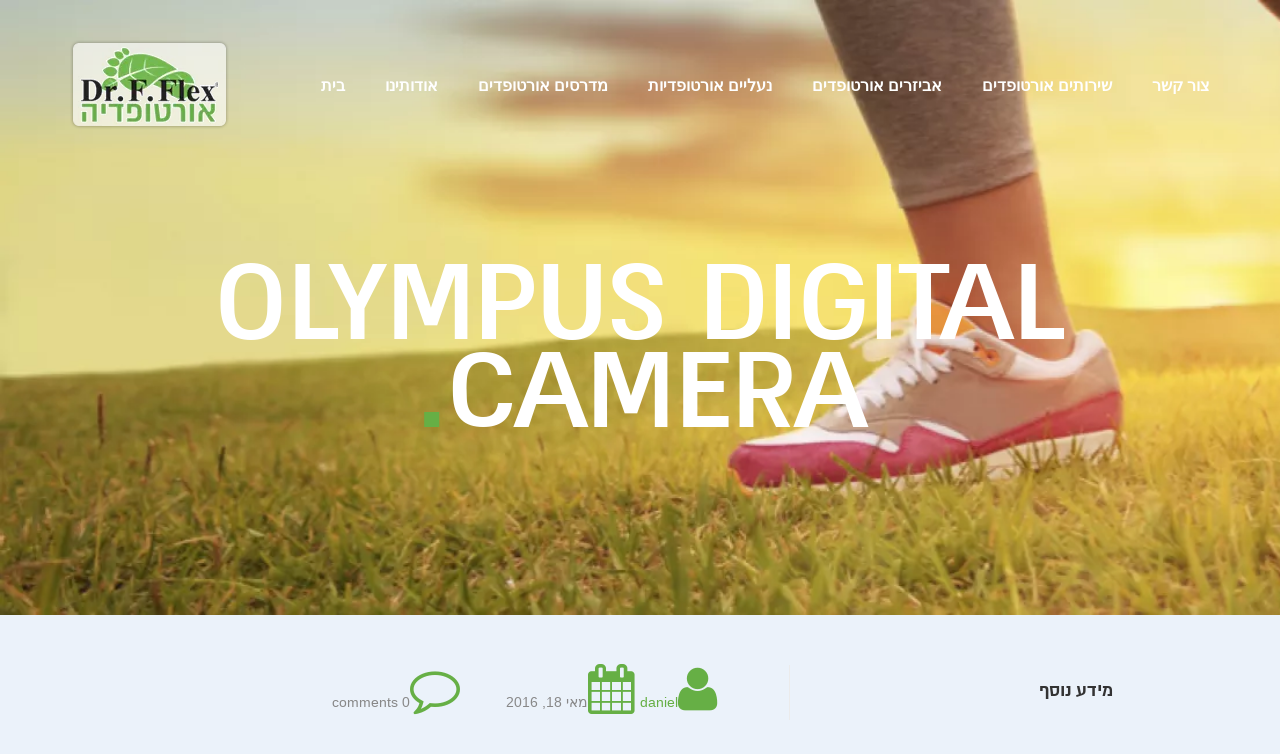

--- FILE ---
content_type: text/html; charset=UTF-8
request_url: https://ortho.dr-flex.com/olympus-digital-camera-6/
body_size: 17641
content:
<!DOCTYPE html>
<html dir="rtl" lang="he-IL">
	<head>
		<meta charset="UTF-8" />
		<meta name="viewport" content="width=device-width, initial-scale=1, maximum-scale=1, user-scalable=no">
		<meta name='robots' content='index, follow, max-image-preview:large, max-snippet:-1, max-video-preview:-1' />
	<style>img:is([sizes="auto" i], [sizes^="auto," i]) { contain-intrinsic-size: 3000px 1500px }</style>
	
	<!-- This site is optimized with the Yoast SEO plugin v22.6 - https://yoast.com/wordpress/plugins/seo/ -->
	<title>OLYMPUS DIGITAL CAMERA - דר&#039; פלקס אורטופדיה</title>
	<link rel="canonical" href="https://ortho.dr-flex.com/olympus-digital-camera-6/" />
	<meta property="og:locale" content="he_IL" />
	<meta property="og:type" content="article" />
	<meta property="og:title" content="OLYMPUS DIGITAL CAMERA - דר&#039; פלקס אורטופדיה" />
	<meta property="og:description" content="OLYMPUS DIGITAL CAMERA" />
	<meta property="og:url" content="https://ortho.dr-flex.com/olympus-digital-camera-6/" />
	<meta property="og:site_name" content="דר&#039; פלקס אורטופדיה" />
	<meta property="article:publisher" content="https://www.facebook.com/BlueHeartShoes/" />
	<meta property="og:image" content="https://ortho.dr-flex.com/olympus-digital-camera-6" />
	<meta property="og:image:width" content="490" />
	<meta property="og:image:height" content="400" />
	<meta property="og:image:type" content="image/jpeg" />
	<meta name="twitter:card" content="summary_large_image" />
	<script type="application/ld+json" class="yoast-schema-graph">{"@context":"https://schema.org","@graph":[{"@type":"WebPage","@id":"https://ortho.dr-flex.com/olympus-digital-camera-6/","url":"https://ortho.dr-flex.com/olympus-digital-camera-6/","name":"OLYMPUS DIGITAL CAMERA - דר' פלקס אורטופדיה","isPartOf":{"@id":"https://ortho.dr-flex.com/#website"},"primaryImageOfPage":{"@id":"https://ortho.dr-flex.com/olympus-digital-camera-6/#primaryimage"},"image":{"@id":"https://ortho.dr-flex.com/olympus-digital-camera-6/#primaryimage"},"thumbnailUrl":"https://i0.wp.com/ortho.dr-flex.com/wp-content/uploads/2016/05/5347-05-20.jpg?fit=490%2C400&ssl=1","datePublished":"2016-05-18T15:58:46+00:00","dateModified":"2016-05-18T15:58:46+00:00","breadcrumb":{"@id":"https://ortho.dr-flex.com/olympus-digital-camera-6/#breadcrumb"},"inLanguage":"he-IL","potentialAction":[{"@type":"ReadAction","target":["https://ortho.dr-flex.com/olympus-digital-camera-6/"]}]},{"@type":"ImageObject","inLanguage":"he-IL","@id":"https://ortho.dr-flex.com/olympus-digital-camera-6/#primaryimage","url":"https://i0.wp.com/ortho.dr-flex.com/wp-content/uploads/2016/05/5347-05-20.jpg?fit=490%2C400&ssl=1","contentUrl":"https://i0.wp.com/ortho.dr-flex.com/wp-content/uploads/2016/05/5347-05-20.jpg?fit=490%2C400&ssl=1","width":490,"height":400,"caption":"OLYMPUS DIGITAL CAMERA"},{"@type":"BreadcrumbList","@id":"https://ortho.dr-flex.com/olympus-digital-camera-6/#breadcrumb","itemListElement":[{"@type":"ListItem","position":1,"name":"דף הבית","item":"https://ortho.dr-flex.com/"},{"@type":"ListItem","position":2,"name":"OLYMPUS DIGITAL CAMERA"}]},{"@type":"WebSite","@id":"https://ortho.dr-flex.com/#website","url":"https://ortho.dr-flex.com/","name":"דר' פלקס אורטופדיה","description":"מדרסים אורטופדים בהתאמה אישית","potentialAction":[{"@type":"SearchAction","target":{"@type":"EntryPoint","urlTemplate":"https://ortho.dr-flex.com/?s={search_term_string}"},"query-input":"required name=search_term_string"}],"inLanguage":"he-IL"}]}</script>
	<!-- / Yoast SEO plugin. -->


<link rel='dns-prefetch' href='//secure.gravatar.com' />
<link rel='dns-prefetch' href='//stats.wp.com' />
<link rel='dns-prefetch' href='//fonts.googleapis.com' />
<link rel='dns-prefetch' href='//v0.wordpress.com' />
<link rel='dns-prefetch' href='//jetpack.wordpress.com' />
<link rel='dns-prefetch' href='//s0.wp.com' />
<link rel='dns-prefetch' href='//public-api.wordpress.com' />
<link rel='dns-prefetch' href='//0.gravatar.com' />
<link rel='dns-prefetch' href='//1.gravatar.com' />
<link rel='dns-prefetch' href='//2.gravatar.com' />
<link rel='preconnect' href='//i0.wp.com' />
<link rel="alternate" type="application/rss+xml" title="דר&#039; פלקס אורטופדיה &laquo; פיד‏" href="https://ortho.dr-flex.com/feed/" />
<link rel="alternate" type="application/rss+xml" title="דר&#039; פלקס אורטופדיה &laquo; פיד תגובות‏" href="https://ortho.dr-flex.com/comments/feed/" />
<link rel="alternate" type="application/rss+xml" title="דר&#039; פלקס אורטופדיה &laquo; פיד תגובות של OLYMPUS DIGITAL CAMERA" href="https://ortho.dr-flex.com/feed/?attachment_id=352" />
<script type="text/javascript">
/* <![CDATA[ */
window._wpemojiSettings = {"baseUrl":"https:\/\/s.w.org\/images\/core\/emoji\/16.0.1\/72x72\/","ext":".png","svgUrl":"https:\/\/s.w.org\/images\/core\/emoji\/16.0.1\/svg\/","svgExt":".svg","source":{"concatemoji":"https:\/\/ortho.dr-flex.com\/wp-includes\/js\/wp-emoji-release.min.js?ver=6.8.3"}};
/*! This file is auto-generated */
!function(s,n){var o,i,e;function c(e){try{var t={supportTests:e,timestamp:(new Date).valueOf()};sessionStorage.setItem(o,JSON.stringify(t))}catch(e){}}function p(e,t,n){e.clearRect(0,0,e.canvas.width,e.canvas.height),e.fillText(t,0,0);var t=new Uint32Array(e.getImageData(0,0,e.canvas.width,e.canvas.height).data),a=(e.clearRect(0,0,e.canvas.width,e.canvas.height),e.fillText(n,0,0),new Uint32Array(e.getImageData(0,0,e.canvas.width,e.canvas.height).data));return t.every(function(e,t){return e===a[t]})}function u(e,t){e.clearRect(0,0,e.canvas.width,e.canvas.height),e.fillText(t,0,0);for(var n=e.getImageData(16,16,1,1),a=0;a<n.data.length;a++)if(0!==n.data[a])return!1;return!0}function f(e,t,n,a){switch(t){case"flag":return n(e,"\ud83c\udff3\ufe0f\u200d\u26a7\ufe0f","\ud83c\udff3\ufe0f\u200b\u26a7\ufe0f")?!1:!n(e,"\ud83c\udde8\ud83c\uddf6","\ud83c\udde8\u200b\ud83c\uddf6")&&!n(e,"\ud83c\udff4\udb40\udc67\udb40\udc62\udb40\udc65\udb40\udc6e\udb40\udc67\udb40\udc7f","\ud83c\udff4\u200b\udb40\udc67\u200b\udb40\udc62\u200b\udb40\udc65\u200b\udb40\udc6e\u200b\udb40\udc67\u200b\udb40\udc7f");case"emoji":return!a(e,"\ud83e\udedf")}return!1}function g(e,t,n,a){var r="undefined"!=typeof WorkerGlobalScope&&self instanceof WorkerGlobalScope?new OffscreenCanvas(300,150):s.createElement("canvas"),o=r.getContext("2d",{willReadFrequently:!0}),i=(o.textBaseline="top",o.font="600 32px Arial",{});return e.forEach(function(e){i[e]=t(o,e,n,a)}),i}function t(e){var t=s.createElement("script");t.src=e,t.defer=!0,s.head.appendChild(t)}"undefined"!=typeof Promise&&(o="wpEmojiSettingsSupports",i=["flag","emoji"],n.supports={everything:!0,everythingExceptFlag:!0},e=new Promise(function(e){s.addEventListener("DOMContentLoaded",e,{once:!0})}),new Promise(function(t){var n=function(){try{var e=JSON.parse(sessionStorage.getItem(o));if("object"==typeof e&&"number"==typeof e.timestamp&&(new Date).valueOf()<e.timestamp+604800&&"object"==typeof e.supportTests)return e.supportTests}catch(e){}return null}();if(!n){if("undefined"!=typeof Worker&&"undefined"!=typeof OffscreenCanvas&&"undefined"!=typeof URL&&URL.createObjectURL&&"undefined"!=typeof Blob)try{var e="postMessage("+g.toString()+"("+[JSON.stringify(i),f.toString(),p.toString(),u.toString()].join(",")+"));",a=new Blob([e],{type:"text/javascript"}),r=new Worker(URL.createObjectURL(a),{name:"wpTestEmojiSupports"});return void(r.onmessage=function(e){c(n=e.data),r.terminate(),t(n)})}catch(e){}c(n=g(i,f,p,u))}t(n)}).then(function(e){for(var t in e)n.supports[t]=e[t],n.supports.everything=n.supports.everything&&n.supports[t],"flag"!==t&&(n.supports.everythingExceptFlag=n.supports.everythingExceptFlag&&n.supports[t]);n.supports.everythingExceptFlag=n.supports.everythingExceptFlag&&!n.supports.flag,n.DOMReady=!1,n.readyCallback=function(){n.DOMReady=!0}}).then(function(){return e}).then(function(){var e;n.supports.everything||(n.readyCallback(),(e=n.source||{}).concatemoji?t(e.concatemoji):e.wpemoji&&e.twemoji&&(t(e.twemoji),t(e.wpemoji)))}))}((window,document),window._wpemojiSettings);
/* ]]> */
</script>
<style id='wp-emoji-styles-inline-css' type='text/css'>

	img.wp-smiley, img.emoji {
		display: inline !important;
		border: none !important;
		box-shadow: none !important;
		height: 1em !important;
		width: 1em !important;
		margin: 0 0.07em !important;
		vertical-align: -0.1em !important;
		background: none !important;
		padding: 0 !important;
	}
</style>
<link rel='stylesheet' id='wp-block-library-rtl-css' href='https://ortho.dr-flex.com/wp-includes/css/dist/block-library/style-rtl.min.css?ver=6.8.3' type='text/css' media='all' />
<style id='classic-theme-styles-inline-css' type='text/css'>
/*! This file is auto-generated */
.wp-block-button__link{color:#fff;background-color:#32373c;border-radius:9999px;box-shadow:none;text-decoration:none;padding:calc(.667em + 2px) calc(1.333em + 2px);font-size:1.125em}.wp-block-file__button{background:#32373c;color:#fff;text-decoration:none}
</style>
<link rel='stylesheet' id='mediaelement-css' href='https://ortho.dr-flex.com/wp-includes/js/mediaelement/mediaelementplayer-legacy.min.css?ver=4.2.17' type='text/css' media='all' />
<link rel='stylesheet' id='wp-mediaelement-css' href='https://ortho.dr-flex.com/wp-includes/js/mediaelement/wp-mediaelement.min.css?ver=6.8.3' type='text/css' media='all' />
<style id='jetpack-sharing-buttons-style-inline-css' type='text/css'>
.jetpack-sharing-buttons__services-list{display:flex;flex-direction:row;flex-wrap:wrap;gap:0;list-style-type:none;margin:5px;padding:0}.jetpack-sharing-buttons__services-list.has-small-icon-size{font-size:12px}.jetpack-sharing-buttons__services-list.has-normal-icon-size{font-size:16px}.jetpack-sharing-buttons__services-list.has-large-icon-size{font-size:24px}.jetpack-sharing-buttons__services-list.has-huge-icon-size{font-size:36px}@media print{.jetpack-sharing-buttons__services-list{display:none!important}}.editor-styles-wrapper .wp-block-jetpack-sharing-buttons{gap:0;padding-inline-start:0}ul.jetpack-sharing-buttons__services-list.has-background{padding:1.25em 2.375em}
</style>
<style id='joinchat-button-style-inline-css' type='text/css'>
.wp-block-joinchat-button{border:none!important;text-align:center}.wp-block-joinchat-button figure{display:table;margin:0 auto;padding:0}.wp-block-joinchat-button figcaption{font:normal normal 400 .6em/2em var(--wp--preset--font-family--system-font,sans-serif);margin:0;padding:0}.wp-block-joinchat-button .joinchat-button__qr{background-color:#fff;border:6px solid #25d366;border-radius:30px;box-sizing:content-box;display:block;height:200px;margin:auto;overflow:hidden;padding:10px;width:200px}.wp-block-joinchat-button .joinchat-button__qr canvas,.wp-block-joinchat-button .joinchat-button__qr img{display:block;margin:auto}.wp-block-joinchat-button .joinchat-button__link{align-items:center;background-color:#25d366;border:6px solid #25d366;border-radius:30px;display:inline-flex;flex-flow:row nowrap;justify-content:center;line-height:1.25em;margin:0 auto;text-decoration:none}.wp-block-joinchat-button .joinchat-button__link:before{background:transparent var(--joinchat-ico) no-repeat center;background-size:100%;content:"";display:block;height:1.5em;margin:-.75em .75em -.75em 0;width:1.5em}.wp-block-joinchat-button figure+.joinchat-button__link{margin-top:10px}@media (orientation:landscape)and (min-height:481px),(orientation:portrait)and (min-width:481px){.wp-block-joinchat-button.joinchat-button--qr-only figure+.joinchat-button__link{display:none}}@media (max-width:480px),(orientation:landscape)and (max-height:480px){.wp-block-joinchat-button figure{display:none}}

</style>
<style id='global-styles-inline-css' type='text/css'>
:root{--wp--preset--aspect-ratio--square: 1;--wp--preset--aspect-ratio--4-3: 4/3;--wp--preset--aspect-ratio--3-4: 3/4;--wp--preset--aspect-ratio--3-2: 3/2;--wp--preset--aspect-ratio--2-3: 2/3;--wp--preset--aspect-ratio--16-9: 16/9;--wp--preset--aspect-ratio--9-16: 9/16;--wp--preset--color--black: #000000;--wp--preset--color--cyan-bluish-gray: #abb8c3;--wp--preset--color--white: #ffffff;--wp--preset--color--pale-pink: #f78da7;--wp--preset--color--vivid-red: #cf2e2e;--wp--preset--color--luminous-vivid-orange: #ff6900;--wp--preset--color--luminous-vivid-amber: #fcb900;--wp--preset--color--light-green-cyan: #7bdcb5;--wp--preset--color--vivid-green-cyan: #00d084;--wp--preset--color--pale-cyan-blue: #8ed1fc;--wp--preset--color--vivid-cyan-blue: #0693e3;--wp--preset--color--vivid-purple: #9b51e0;--wp--preset--gradient--vivid-cyan-blue-to-vivid-purple: linear-gradient(135deg,rgba(6,147,227,1) 0%,rgb(155,81,224) 100%);--wp--preset--gradient--light-green-cyan-to-vivid-green-cyan: linear-gradient(135deg,rgb(122,220,180) 0%,rgb(0,208,130) 100%);--wp--preset--gradient--luminous-vivid-amber-to-luminous-vivid-orange: linear-gradient(135deg,rgba(252,185,0,1) 0%,rgba(255,105,0,1) 100%);--wp--preset--gradient--luminous-vivid-orange-to-vivid-red: linear-gradient(135deg,rgba(255,105,0,1) 0%,rgb(207,46,46) 100%);--wp--preset--gradient--very-light-gray-to-cyan-bluish-gray: linear-gradient(135deg,rgb(238,238,238) 0%,rgb(169,184,195) 100%);--wp--preset--gradient--cool-to-warm-spectrum: linear-gradient(135deg,rgb(74,234,220) 0%,rgb(151,120,209) 20%,rgb(207,42,186) 40%,rgb(238,44,130) 60%,rgb(251,105,98) 80%,rgb(254,248,76) 100%);--wp--preset--gradient--blush-light-purple: linear-gradient(135deg,rgb(255,206,236) 0%,rgb(152,150,240) 100%);--wp--preset--gradient--blush-bordeaux: linear-gradient(135deg,rgb(254,205,165) 0%,rgb(254,45,45) 50%,rgb(107,0,62) 100%);--wp--preset--gradient--luminous-dusk: linear-gradient(135deg,rgb(255,203,112) 0%,rgb(199,81,192) 50%,rgb(65,88,208) 100%);--wp--preset--gradient--pale-ocean: linear-gradient(135deg,rgb(255,245,203) 0%,rgb(182,227,212) 50%,rgb(51,167,181) 100%);--wp--preset--gradient--electric-grass: linear-gradient(135deg,rgb(202,248,128) 0%,rgb(113,206,126) 100%);--wp--preset--gradient--midnight: linear-gradient(135deg,rgb(2,3,129) 0%,rgb(40,116,252) 100%);--wp--preset--font-size--small: 13px;--wp--preset--font-size--medium: 20px;--wp--preset--font-size--large: 36px;--wp--preset--font-size--x-large: 42px;--wp--preset--spacing--20: 0.44rem;--wp--preset--spacing--30: 0.67rem;--wp--preset--spacing--40: 1rem;--wp--preset--spacing--50: 1.5rem;--wp--preset--spacing--60: 2.25rem;--wp--preset--spacing--70: 3.38rem;--wp--preset--spacing--80: 5.06rem;--wp--preset--shadow--natural: 6px 6px 9px rgba(0, 0, 0, 0.2);--wp--preset--shadow--deep: 12px 12px 50px rgba(0, 0, 0, 0.4);--wp--preset--shadow--sharp: 6px 6px 0px rgba(0, 0, 0, 0.2);--wp--preset--shadow--outlined: 6px 6px 0px -3px rgba(255, 255, 255, 1), 6px 6px rgba(0, 0, 0, 1);--wp--preset--shadow--crisp: 6px 6px 0px rgba(0, 0, 0, 1);}:where(.is-layout-flex){gap: 0.5em;}:where(.is-layout-grid){gap: 0.5em;}body .is-layout-flex{display: flex;}.is-layout-flex{flex-wrap: wrap;align-items: center;}.is-layout-flex > :is(*, div){margin: 0;}body .is-layout-grid{display: grid;}.is-layout-grid > :is(*, div){margin: 0;}:where(.wp-block-columns.is-layout-flex){gap: 2em;}:where(.wp-block-columns.is-layout-grid){gap: 2em;}:where(.wp-block-post-template.is-layout-flex){gap: 1.25em;}:where(.wp-block-post-template.is-layout-grid){gap: 1.25em;}.has-black-color{color: var(--wp--preset--color--black) !important;}.has-cyan-bluish-gray-color{color: var(--wp--preset--color--cyan-bluish-gray) !important;}.has-white-color{color: var(--wp--preset--color--white) !important;}.has-pale-pink-color{color: var(--wp--preset--color--pale-pink) !important;}.has-vivid-red-color{color: var(--wp--preset--color--vivid-red) !important;}.has-luminous-vivid-orange-color{color: var(--wp--preset--color--luminous-vivid-orange) !important;}.has-luminous-vivid-amber-color{color: var(--wp--preset--color--luminous-vivid-amber) !important;}.has-light-green-cyan-color{color: var(--wp--preset--color--light-green-cyan) !important;}.has-vivid-green-cyan-color{color: var(--wp--preset--color--vivid-green-cyan) !important;}.has-pale-cyan-blue-color{color: var(--wp--preset--color--pale-cyan-blue) !important;}.has-vivid-cyan-blue-color{color: var(--wp--preset--color--vivid-cyan-blue) !important;}.has-vivid-purple-color{color: var(--wp--preset--color--vivid-purple) !important;}.has-black-background-color{background-color: var(--wp--preset--color--black) !important;}.has-cyan-bluish-gray-background-color{background-color: var(--wp--preset--color--cyan-bluish-gray) !important;}.has-white-background-color{background-color: var(--wp--preset--color--white) !important;}.has-pale-pink-background-color{background-color: var(--wp--preset--color--pale-pink) !important;}.has-vivid-red-background-color{background-color: var(--wp--preset--color--vivid-red) !important;}.has-luminous-vivid-orange-background-color{background-color: var(--wp--preset--color--luminous-vivid-orange) !important;}.has-luminous-vivid-amber-background-color{background-color: var(--wp--preset--color--luminous-vivid-amber) !important;}.has-light-green-cyan-background-color{background-color: var(--wp--preset--color--light-green-cyan) !important;}.has-vivid-green-cyan-background-color{background-color: var(--wp--preset--color--vivid-green-cyan) !important;}.has-pale-cyan-blue-background-color{background-color: var(--wp--preset--color--pale-cyan-blue) !important;}.has-vivid-cyan-blue-background-color{background-color: var(--wp--preset--color--vivid-cyan-blue) !important;}.has-vivid-purple-background-color{background-color: var(--wp--preset--color--vivid-purple) !important;}.has-black-border-color{border-color: var(--wp--preset--color--black) !important;}.has-cyan-bluish-gray-border-color{border-color: var(--wp--preset--color--cyan-bluish-gray) !important;}.has-white-border-color{border-color: var(--wp--preset--color--white) !important;}.has-pale-pink-border-color{border-color: var(--wp--preset--color--pale-pink) !important;}.has-vivid-red-border-color{border-color: var(--wp--preset--color--vivid-red) !important;}.has-luminous-vivid-orange-border-color{border-color: var(--wp--preset--color--luminous-vivid-orange) !important;}.has-luminous-vivid-amber-border-color{border-color: var(--wp--preset--color--luminous-vivid-amber) !important;}.has-light-green-cyan-border-color{border-color: var(--wp--preset--color--light-green-cyan) !important;}.has-vivid-green-cyan-border-color{border-color: var(--wp--preset--color--vivid-green-cyan) !important;}.has-pale-cyan-blue-border-color{border-color: var(--wp--preset--color--pale-cyan-blue) !important;}.has-vivid-cyan-blue-border-color{border-color: var(--wp--preset--color--vivid-cyan-blue) !important;}.has-vivid-purple-border-color{border-color: var(--wp--preset--color--vivid-purple) !important;}.has-vivid-cyan-blue-to-vivid-purple-gradient-background{background: var(--wp--preset--gradient--vivid-cyan-blue-to-vivid-purple) !important;}.has-light-green-cyan-to-vivid-green-cyan-gradient-background{background: var(--wp--preset--gradient--light-green-cyan-to-vivid-green-cyan) !important;}.has-luminous-vivid-amber-to-luminous-vivid-orange-gradient-background{background: var(--wp--preset--gradient--luminous-vivid-amber-to-luminous-vivid-orange) !important;}.has-luminous-vivid-orange-to-vivid-red-gradient-background{background: var(--wp--preset--gradient--luminous-vivid-orange-to-vivid-red) !important;}.has-very-light-gray-to-cyan-bluish-gray-gradient-background{background: var(--wp--preset--gradient--very-light-gray-to-cyan-bluish-gray) !important;}.has-cool-to-warm-spectrum-gradient-background{background: var(--wp--preset--gradient--cool-to-warm-spectrum) !important;}.has-blush-light-purple-gradient-background{background: var(--wp--preset--gradient--blush-light-purple) !important;}.has-blush-bordeaux-gradient-background{background: var(--wp--preset--gradient--blush-bordeaux) !important;}.has-luminous-dusk-gradient-background{background: var(--wp--preset--gradient--luminous-dusk) !important;}.has-pale-ocean-gradient-background{background: var(--wp--preset--gradient--pale-ocean) !important;}.has-electric-grass-gradient-background{background: var(--wp--preset--gradient--electric-grass) !important;}.has-midnight-gradient-background{background: var(--wp--preset--gradient--midnight) !important;}.has-small-font-size{font-size: var(--wp--preset--font-size--small) !important;}.has-medium-font-size{font-size: var(--wp--preset--font-size--medium) !important;}.has-large-font-size{font-size: var(--wp--preset--font-size--large) !important;}.has-x-large-font-size{font-size: var(--wp--preset--font-size--x-large) !important;}
:where(.wp-block-post-template.is-layout-flex){gap: 1.25em;}:where(.wp-block-post-template.is-layout-grid){gap: 1.25em;}
:where(.wp-block-columns.is-layout-flex){gap: 2em;}:where(.wp-block-columns.is-layout-grid){gap: 2em;}
:root :where(.wp-block-pullquote){font-size: 1.5em;line-height: 1.6;}
</style>
<link rel='stylesheet' id='contact-form-7-css' href='https://ortho.dr-flex.com/wp-content/plugins/contact-form-7/includes/css/styles.css?ver=5.5.6' type='text/css' media='all' />
<link rel='stylesheet' id='contact-form-7-rtl-css' href='https://ortho.dr-flex.com/wp-content/plugins/contact-form-7/includes/css/styles-rtl.css?ver=5.5.6' type='text/css' media='all' />
<link rel='stylesheet' id='pc_google_analytics-frontend-css' href='https://ortho.dr-flex.com/wp-content/plugins/pc-google-analytics/assets/css/frontend.css?ver=1.0.0' type='text/css' media='all' />
<link rel='stylesheet' id='op_css-css' href='https://ortho.dr-flex.com/wp-content/plugins/wp-opening-hours/dist/styles/main.css?ver=6.8.3' type='text/css' media='all' />
<link rel='stylesheet' id='parent-style-css' href='https://ortho.dr-flex.com/wp-content/themes/illdy/style.css?ver=6.8.3' type='text/css' media='all' />
<link rel='stylesheet' id='child-style-css' href='https://ortho.dr-flex.com/wp-content/themes/illdy-child/style.css?ver=6.8.3' type='text/css' media='all' />
<link rel='stylesheet' id='illdy-google-fonts-css' href='https://fonts.googleapis.com/css?family=Source+Sans+Pro:400,900,700,300,300italic' type='text/css' media='all' />
<link rel='stylesheet' id='illdy-bootstrap-css' href='https://ortho.dr-flex.com/wp-content/themes/illdy/layout/css/bootstrap.min.css?ver=3.3.6' type='text/css' media='all' />
<link rel='stylesheet' id='illdy-bootstrap-theme-css' href='https://ortho.dr-flex.com/wp-content/themes/illdy/layout/css/bootstrap-theme.min.css?ver=3.3.6' type='text/css' media='all' />
<link rel='stylesheet' id='illdy-font-awesome-css' href='https://ortho.dr-flex.com/wp-content/themes/illdy/layout/css/font-awesome.min.css?ver=4.5.0' type='text/css' media='all' />
<link rel='stylesheet' id='illdy-owl-carousel-css' href='https://ortho.dr-flex.com/wp-content/themes/illdy/layout/css/owl-carousel.min.css?ver=2.0.0' type='text/css' media='all' />
<link rel='stylesheet' id='illdy-style-css' href='https://ortho.dr-flex.com/wp-content/themes/illdy-child/style.css?ver=1.0.15' type='text/css' media='all' />
<link rel='stylesheet' id='elementor-icons-css' href='https://ortho.dr-flex.com/wp-content/plugins/elementor/assets/lib/eicons/css/elementor-icons.min.css?ver=5.18.0' type='text/css' media='all' />
<link rel='stylesheet' id='elementor-frontend-legacy-css' href='https://ortho.dr-flex.com/wp-content/plugins/elementor/assets/css/frontend-legacy-rtl.min.css?ver=3.11.2' type='text/css' media='all' />
<link rel='stylesheet' id='elementor-frontend-css' href='https://ortho.dr-flex.com/wp-content/plugins/elementor/assets/css/frontend-rtl.min.css?ver=3.11.2' type='text/css' media='all' />
<link rel='stylesheet' id='swiper-css' href='https://ortho.dr-flex.com/wp-content/plugins/elementor/assets/lib/swiper/css/swiper.min.css?ver=5.3.6' type='text/css' media='all' />
<link rel='stylesheet' id='elementor-post-2800-css' href='https://ortho.dr-flex.com/wp-content/uploads/elementor/css/post-2800.css?ver=1746528564' type='text/css' media='all' />
<link rel='stylesheet' id='elementor-pro-css' href='https://ortho.dr-flex.com/wp-content/plugins/elementor-pro/assets/css/frontend-rtl.min.css?ver=3.13.2' type='text/css' media='all' />
<link rel='stylesheet' id='elementor-global-css' href='https://ortho.dr-flex.com/wp-content/uploads/elementor/css/global.css?ver=1746528564' type='text/css' media='all' />
<link rel='stylesheet' id='elementor-post-3773-css' href='https://ortho.dr-flex.com/wp-content/uploads/elementor/css/post-3773.css?ver=1746528564' type='text/css' media='all' />
<link rel='stylesheet' id='joinchat-css' href='https://ortho.dr-flex.com/wp-content/plugins/creame-whatsapp-me/public/css/joinchat.min.css?ver=5.2.4' type='text/css' media='all' />
<style id='joinchat-inline-css' type='text/css'>
.joinchat{--red:37;--green:211;--blue:102;--bw:100}
</style>
<link rel='stylesheet' id='google-fonts-1-css' href='https://fonts.googleapis.com/css?family=Roboto%3A100%2C100italic%2C200%2C200italic%2C300%2C300italic%2C400%2C400italic%2C500%2C500italic%2C600%2C600italic%2C700%2C700italic%2C800%2C800italic%2C900%2C900italic%7CRoboto+Slab%3A100%2C100italic%2C200%2C200italic%2C300%2C300italic%2C400%2C400italic%2C500%2C500italic%2C600%2C600italic%2C700%2C700italic%2C800%2C800italic%2C900%2C900italic%7CRubik%3A100%2C100italic%2C200%2C200italic%2C300%2C300italic%2C400%2C400italic%2C500%2C500italic%2C600%2C600italic%2C700%2C700italic%2C800%2C800italic%2C900%2C900italic%7CDM+Sans%3A100%2C100italic%2C200%2C200italic%2C300%2C300italic%2C400%2C400italic%2C500%2C500italic%2C600%2C600italic%2C700%2C700italic%2C800%2C800italic%2C900%2C900italic&#038;display=auto&#038;subset=hebrew&#038;ver=6.8.3' type='text/css' media='all' />
<link rel="preconnect" href="https://fonts.gstatic.com/" crossorigin><script type="text/javascript" src="https://ortho.dr-flex.com/wp-includes/js/jquery/jquery.min.js?ver=3.7.1" id="jquery-core-js"></script>
<script type="text/javascript" src="https://ortho.dr-flex.com/wp-includes/js/jquery/jquery-migrate.min.js?ver=3.4.1" id="jquery-migrate-js"></script>
<script type="text/javascript" src="https://ortho.dr-flex.com/wp-content/plugins/pc-google-analytics/assets/js/frontend.min.js?ver=1.0.0" id="pc_google_analytics-frontend-js"></script>
<link rel="https://api.w.org/" href="https://ortho.dr-flex.com/wp-json/" /><link rel="alternate" title="JSON" type="application/json" href="https://ortho.dr-flex.com/wp-json/wp/v2/media/352" /><link rel="EditURI" type="application/rsd+xml" title="RSD" href="https://ortho.dr-flex.com/xmlrpc.php?rsd" />
<meta name="generator" content="WordPress 6.8.3" />
<link rel='shortlink' href='https://wp.me/a7trDt-5G' />
<link rel="alternate" title="oEmbed (JSON)" type="application/json+oembed" href="https://ortho.dr-flex.com/wp-json/oembed/1.0/embed?url=https%3A%2F%2Fortho.dr-flex.com%2Folympus-digital-camera-6%2F" />
<link rel="alternate" title="oEmbed (XML)" type="text/xml+oembed" href="https://ortho.dr-flex.com/wp-json/oembed/1.0/embed?url=https%3A%2F%2Fortho.dr-flex.com%2Folympus-digital-camera-6%2F&#038;format=xml" />
<meta property="fb:pages" content="424571780973571" />
<!-- Google Tag Manager -->
<script>(function(w,d,s,l,i){w[l]=w[l]||[];w[l].push({'gtm.start':
new Date().getTime(),event:'gtm.js'});var f=d.getElementsByTagName(s)[0],
j=d.createElement(s),dl=l!='dataLayer'?'&l='+l:'';j.async=true;j.src=
'https://www.googletagmanager.com/gtm.js?id='+i+dl;f.parentNode.insertBefore(j,f);
})(window,document,'script','dataLayer','GTM-MBD2M97');</script>
<!-- End Google Tag Manager -->

<script id="mcjs">!function(c,h,i,m,p){m=c.createElement(h),p=c.getElementsByTagName(h)[0],m.async=1,m.src=i,p.parentNode.insertBefore(m,p)}(document,"script","https://chimpstatic.com/mcjs-connected/js/users/e0a3b26e14148627b9e33a6c4/38da9782e1cc56eb0c9ba20b2.js");</script>		<script type="text/javascript">
				(function(c,l,a,r,i,t,y){
					c[a]=c[a]||function(){(c[a].q=c[a].q||[]).push(arguments)};t=l.createElement(r);t.async=1;
					t.src="https://www.clarity.ms/tag/"+i+"?ref=wordpress";y=l.getElementsByTagName(r)[0];y.parentNode.insertBefore(t,y);
				})(window, document, "clarity", "script", "9kgteck1ar");
		</script>
			<script>
		(function(i,s,o,g,r,a,m){i['GoogleAnalyticsObject']=r;i[r]=i[r]||function(){
		(i[r].q=i[r].q||[]).push(arguments)},i[r].l=1*new Date();a=s.createElement(o),
		m=s.getElementsByTagName(o)[0];a.async=1;a.src=g;m.parentNode.insertBefore(a,m)
		})(window,document,'script','//www.google-analytics.com/analytics.js','ga');
		
		ga('create', 'UA-77902497-1', 'auto');
		ga('send', 'pageview');
		
		</script>
	<style>img#wpstats{display:none}</style>
		<style type="text/css">.pace .pace-progress {background-color: #f1d204; color: #f1d204;}.pace .pace-activity {box-shadow: inset 0 0 0 2px #f1d204, inset 0 0 0 7px #ffffff;}.pace-overlay {background-color: #ffffff;}</style><meta name="generator" content="Elementor 3.11.2; settings: css_print_method-external, google_font-enabled, font_display-auto">
<link rel="icon" href="https://i0.wp.com/ortho.dr-flex.com/wp-content/uploads/2016/04/cropped-leaflogo.png?fit=32%2C32&#038;ssl=1" sizes="32x32" />
<link rel="icon" href="https://i0.wp.com/ortho.dr-flex.com/wp-content/uploads/2016/04/cropped-leaflogo.png?fit=192%2C192&#038;ssl=1" sizes="192x192" />
<link rel="apple-touch-icon" href="https://i0.wp.com/ortho.dr-flex.com/wp-content/uploads/2016/04/cropped-leaflogo.png?fit=180%2C180&#038;ssl=1" />
<meta name="msapplication-TileImage" content="https://i0.wp.com/ortho.dr-flex.com/wp-content/uploads/2016/04/cropped-leaflogo.png?fit=270%2C270&#038;ssl=1" />

<!-- Facebook Pixel Code -->
<script>
!function(f,b,e,v,n,t,s){if(f.fbq)return;n=f.fbq=function(){n.callMethod?
n.callMethod.apply(n,arguments):n.queue.push(arguments)};if(!f._fbq)f._fbq=n;
n.push=n;n.loaded=!0;n.version='2.0';n.queue=[];t=b.createElement(e);t.async=!0;
t.src=v;s=b.getElementsByTagName(e)[0];s.parentNode.insertBefore(t,s)}(window,
document,'script','https://connect.facebook.net/en_US/fbevents.js');
fbq('init', '1441371385898891');
fbq('track', 'PageView');
</script>
<noscript><img height="1" width="1" style="display:none"
src="https://www.facebook.com/tr?id=1441371385898891&ev=PageView&noscript=1"
/></noscript>
<!-- DO NOT MODIFY -->
<!-- End Facebook Pixel Code -->

	</head>
	<body class="rtl attachment wp-singular attachment-template-default single single-attachment postid-352 attachmentid-352 attachment-jpeg wp-theme-illdy wp-child-theme-illdy-child fl-builder-lite-2-8-6-2 elementor-default elementor-kit-2800">
				<header id="header" class="header-blog" style="background-image: url('https://ortho.dr-flex.com/wp-content/uploads/2016/05/cropped-cropped-cropped-backg05.d110a0.webp');">
			<div class="top-header">
				<div class="container">
					<div class="row">
						<div class="col-sm-2">
															<a href="https://ortho.dr-flex.com" title="דר&#039; פלקס אורטופדיה" class="header-logo"><img src="https://ortho.dr-flex.com/wp-content/uploads/2017/08/web-logo2-1.d110a0.webp" alt="דר&#039; פלקס אורטופדיה" title="דר&#039; פלקס אורטופדיה" /></a>
													</div><!--/.col-sm-2-->
						<div class="col-sm-10">
							<nav class="header-navigation">
								<ul class="clearfix">
									<li id="menu-item-149" class="menu-item menu-item-type-custom menu-item-object-custom"><a href="http://ortho-new.dr-flex.com/#"><span>בית</span></a></li>
<li id="menu-item-76" class="menu-item menu-item-type-post_type menu-item-object-page"><a href="https://ortho.dr-flex.com/%d7%90%d7%95%d7%93%d7%95%d7%aa%d7%99%d7%a0%d7%95/"><span>אודותינו</span></a></li>
<li id="menu-item-72" class="menu-item menu-item-type-post_type menu-item-object-page"><a href="https://ortho.dr-flex.com/%d7%9e%d7%93%d7%a8%d7%a1%d7%99%d7%9d-%d7%90%d7%95%d7%a8%d7%98%d7%95%d7%a4%d7%93%d7%99%d7%99%d7%9d/"><span>מדרסים אורטופדים</span></a></li>
<li id="menu-item-71" class="menu-item menu-item-type-post_type menu-item-object-page"><a href="https://ortho.dr-flex.com/%d7%a0%d7%a2%d7%9c%d7%99%d7%99%d7%9d-%d7%90%d7%95%d7%a8%d7%98%d7%95%d7%a4%d7%93%d7%99%d7%95%d7%aa/"><span>נעליים אורטופדיות</span></a></li>
<li id="menu-item-70" class="menu-item menu-item-type-post_type menu-item-object-page"><a href="https://ortho.dr-flex.com/%d7%90%d7%91%d7%99%d7%96%d7%a8%d7%99%d7%9d-%d7%90%d7%95%d7%a8%d7%98%d7%95%d7%a4%d7%93%d7%99%d7%99%d7%9d/"><span>אביזרים אורטופדים</span></a></li>
<li id="menu-item-403" class="menu-item menu-item-type-post_type menu-item-object-page"><a href="https://ortho.dr-flex.com/%d7%a9%d7%99%d7%a8%d7%95%d7%aa%d7%99%d7%9d-%d7%90%d7%95%d7%a8%d7%98%d7%95%d7%a4%d7%93%d7%99%d7%99%d7%9d/"><span>שירותים אורטופדים</span></a></li>
<li id="menu-item-137" class="menu-item menu-item-type-custom menu-item-object-custom menu-item-home"><a href="https://ortho.dr-flex.com/#contact-us"><span>צור קשר</span></a></li>
								</ul><!--/.clearfix-->
							</nav><!--/.header-navigation-->
							<button class="open-responsive-menu"><i class="fa fa-bars"></i></button>
						</div><!--/.col-sm-10-->
					</div><!--/.row-->
				</div><!--/.container-->
			</div><!--/.top-header-->
			<nav class="responsive-menu">
				<ul>
					<li class="menu-item menu-item-type-custom menu-item-object-custom"><a href="http://ortho-new.dr-flex.com/#"><span>בית</span></a></li>
<li class="menu-item menu-item-type-post_type menu-item-object-page"><a href="https://ortho.dr-flex.com/%d7%90%d7%95%d7%93%d7%95%d7%aa%d7%99%d7%a0%d7%95/"><span>אודותינו</span></a></li>
<li class="menu-item menu-item-type-post_type menu-item-object-page"><a href="https://ortho.dr-flex.com/%d7%9e%d7%93%d7%a8%d7%a1%d7%99%d7%9d-%d7%90%d7%95%d7%a8%d7%98%d7%95%d7%a4%d7%93%d7%99%d7%99%d7%9d/"><span>מדרסים אורטופדים</span></a></li>
<li class="menu-item menu-item-type-post_type menu-item-object-page"><a href="https://ortho.dr-flex.com/%d7%a0%d7%a2%d7%9c%d7%99%d7%99%d7%9d-%d7%90%d7%95%d7%a8%d7%98%d7%95%d7%a4%d7%93%d7%99%d7%95%d7%aa/"><span>נעליים אורטופדיות</span></a></li>
<li class="menu-item menu-item-type-post_type menu-item-object-page"><a href="https://ortho.dr-flex.com/%d7%90%d7%91%d7%99%d7%96%d7%a8%d7%99%d7%9d-%d7%90%d7%95%d7%a8%d7%98%d7%95%d7%a4%d7%93%d7%99%d7%99%d7%9d/"><span>אביזרים אורטופדים</span></a></li>
<li class="menu-item menu-item-type-post_type menu-item-object-page"><a href="https://ortho.dr-flex.com/%d7%a9%d7%99%d7%a8%d7%95%d7%aa%d7%99%d7%9d-%d7%90%d7%95%d7%a8%d7%98%d7%95%d7%a4%d7%93%d7%99%d7%99%d7%9d/"><span>שירותים אורטופדים</span></a></li>
<li class="menu-item menu-item-type-custom menu-item-object-custom menu-item-home"><a href="https://ortho.dr-flex.com/#contact-us"><span>צור קשר</span></a></li>
				</ul>
			</nav><!--/.responsive-menu-->
			<div class="bottom-header blog">
	<div class="container">
		<div class="row">
							<div class="col-sm-12">
					<h2>OLYMPUS DIGITAL CAMERA<span class="span-dot">.</span></h2>
				</div><!--/.col-sm-12-->
					</div><!--/.row-->
	</div><!--/.container-->
</div><!--/.bottom-header.blog-->		</header><!--/#header--><div class="container">
	<div class="row">
		<div class="col-sm-7">
			<section id="blog">
				<article id="post-352" class="blog-post post-352 attachment type-attachment status-inherit hentry">
		<div class="blog-post-meta"><span class="post-meta-author"><i class="fa fa-user"></i>daniel</span><span class="post-meta-time"><i class="fa fa-calendar"></i><time datetime="2016-05-18">מאי 18, 2016</time></span><span class="post-meta-comments"><i class="fa fa-comment-o"></i><a class="meta-comments" href="https://ortho.dr-flex.com/olympus-digital-camera-6/#respond" title="0 comments">0 comments</a></span></div><!--/.blog-post-meta-->	<h2 class="blog-post-title">OLYMPUS DIGITAL CAMERA</h2>
	<div class="blog-post-entry markup-format">
		<p class="attachment"><a href="https://i0.wp.com/ortho.dr-flex.com/wp-content/uploads/2016/05/5347-05-20.jpg?ssl=1"><img fetchpriority="high" decoding="async" width="300" height="245" src="https://i0.wp.com/ortho.dr-flex.com/wp-content/uploads/2016/05/5347-05-20.jpg?fit=300%2C245&amp;ssl=1" class="attachment-medium size-medium" alt="" srcset="https://i0.wp.com/ortho.dr-flex.com/wp-content/uploads/2016/05/5347-05-20.jpg?w=490&amp;ssl=1 490w, https://i0.wp.com/ortho.dr-flex.com/wp-content/uploads/2016/05/5347-05-20.jpg?resize=300%2C245&amp;ssl=1 300w" sizes="(max-width: 300px) 100vw, 300px" data-attachment-id="352" data-permalink="https://ortho.dr-flex.com/olympus-digital-camera-6/" data-orig-file="https://i0.wp.com/ortho.dr-flex.com/wp-content/uploads/2016/05/5347-05-20.jpg?fit=490%2C400&amp;ssl=1" data-orig-size="490,400" data-comments-opened="1" data-image-meta="{&quot;aperture&quot;:&quot;5.6&quot;,&quot;credit&quot;:&quot;&quot;,&quot;camera&quot;:&quot;SP800UZ&quot;,&quot;caption&quot;:&quot;OLYMPUS DIGITAL CAMERA&quot;,&quot;created_timestamp&quot;:&quot;1413112710&quot;,&quot;copyright&quot;:&quot;&quot;,&quot;focal_length&quot;:&quot;15.2&quot;,&quot;iso&quot;:&quot;50&quot;,&quot;shutter_speed&quot;:&quot;0.00625&quot;,&quot;title&quot;:&quot;OLYMPUS DIGITAL CAMERA&quot;,&quot;orientation&quot;:&quot;1&quot;}" data-image-title="OLYMPUS DIGITAL CAMERA" data-image-description="" data-image-caption="&lt;p&gt;OLYMPUS DIGITAL CAMERA&lt;/p&gt;
" data-medium-file="https://i0.wp.com/ortho.dr-flex.com/wp-content/uploads/2016/05/5347-05-20.jpg?fit=300%2C245&amp;ssl=1" data-large-file="https://i0.wp.com/ortho.dr-flex.com/wp-content/uploads/2016/05/5347-05-20.jpg?fit=490%2C400&amp;ssl=1" /></a></p>
	</div><!--/.blog-post-entry.markup-format-->
	<div class="blog-post-author clearfix"><img alt='' src='https://secure.gravatar.com/avatar/a46e1fdb49a99111c8b283e957542103197e8b9a393c442649ae6ba3f6a1e2b3?s=98&#038;d=mm&#038;r=g' srcset='https://secure.gravatar.com/avatar/a46e1fdb49a99111c8b283e957542103197e8b9a393c442649ae6ba3f6a1e2b3?s=196&#038;d=mm&#038;r=g 2x' class='avatar avatar-98 photo' height='98' width='98' decoding='async'/><h4>daniel</h4></div><!--/.blog-post-author.clearfix-->	
<div id="comments">
	
	
		
		<div id="respond" class="comment-respond">
			<h3 id="reply-title" class="comment-reply-title">השאר תגובה<small><a rel="nofollow" id="cancel-comment-reply-link" href="/olympus-digital-camera-6/#respond" style="display:none;">לבטל</a></small></h3>			<form id="commentform" class="comment-form">
				<iframe
					title="טופס תגובה"
					src="https://jetpack.wordpress.com/jetpack-comment/?blogid=110452099&#038;postid=352&#038;comment_registration=0&#038;require_name_email=1&#038;stc_enabled=1&#038;stb_enabled=1&#038;show_avatars=1&#038;avatar_default=mystery&#038;greeting=%D7%94%D7%A9%D7%90%D7%A8+%D7%AA%D7%92%D7%95%D7%91%D7%94&#038;jetpack_comments_nonce=93bfa1f073&#038;greeting_reply=%D7%9C%D7%94%D7%92%D7%99%D7%91+%D7%A2%D7%9C+%25s&#038;color_scheme=light&#038;lang=he_IL&#038;jetpack_version=14.5&#038;iframe_unique_id=1&#038;show_cookie_consent=10&#038;has_cookie_consent=0&#038;is_current_user_subscribed=0&#038;token_key=%3Bnormal%3B&#038;sig=f65c4b198aa041060f5c471b331fc86b2d69ddca#parent=https%3A%2F%2Fortho.dr-flex.com%2Folympus-digital-camera-6%2F"
											name="jetpack_remote_comment"
						style="width:100%; height: 430px; border:0;"
										class="jetpack_remote_comment"
					id="jetpack_remote_comment"
					sandbox="allow-same-origin allow-top-navigation allow-scripts allow-forms allow-popups"
				>
									</iframe>
									<!--[if !IE]><!-->
					<script>
						document.addEventListener('DOMContentLoaded', function () {
							var commentForms = document.getElementsByClassName('jetpack_remote_comment');
							for (var i = 0; i < commentForms.length; i++) {
								commentForms[i].allowTransparency = false;
								commentForms[i].scrolling = 'no';
							}
						});
					</script>
					<!--<![endif]-->
							</form>
		</div>

		
		<input type="hidden" name="comment_parent" id="comment_parent" value="" />

		</div><!--/#comments--></article><!--/#post-352.blog-post-->			</section><!--/#blog-->
		</div><!--/.col-sm-7-->
		<div class="col-sm-4">
	<div id="sidebar">
		<div id="nav_menu-5" class="widget widget_nav_menu"><div class="widget-title"><h3>מידע נוסף</h3></div><div class="menu-%d7%9e%d7%99%d7%93%d7%a2-%d7%a0%d7%95%d7%a1%d7%a3-container"><ul id="menu-%d7%9e%d7%99%d7%93%d7%a2-%d7%a0%d7%95%d7%a1%d7%a3" class="menu"><li id="menu-item-255" class="menu-item menu-item-type-post_type menu-item-object-page menu-item-255"><a href="https://ortho.dr-flex.com/%d7%9e%d7%93%d7%a8%d7%a1%d7%99%d7%9d-%d7%90%d7%95%d7%a8%d7%98%d7%95%d7%a4%d7%93%d7%99%d7%99%d7%9d/">מדרסים אורטופדיים</a></li>
<li id="menu-item-256" class="menu-item menu-item-type-post_type menu-item-object-page menu-item-256"><a href="https://ortho.dr-flex.com/%d7%a0%d7%a2%d7%9c%d7%99%d7%99%d7%9d-%d7%90%d7%95%d7%a8%d7%98%d7%95%d7%a4%d7%93%d7%99%d7%95%d7%aa/">נעליים אורטופדיות</a></li>
<li id="menu-item-253" class="menu-item menu-item-type-post_type menu-item-object-page menu-item-253"><a href="https://ortho.dr-flex.com/%d7%90%d7%91%d7%99%d7%96%d7%a8%d7%99%d7%9d-%d7%90%d7%95%d7%a8%d7%98%d7%95%d7%a4%d7%93%d7%99%d7%99%d7%9d/">אביזרים אורטופדיים</a></li>
<li id="menu-item-254" class="menu-item menu-item-type-post_type menu-item-object-page menu-item-254"><a href="https://ortho.dr-flex.com/%d7%9e%d7%90%d7%9e%d7%a8%d7%99%d7%9d/">מאמרים</a></li>
</ul></div></div>	</div><!--/#sidebar-->
</div><!--/.col-sm-4-->
	</div><!--/.row-->
</div><!--/.container-->
		<footer id="footer">
			<div class="container">
				<div class="row">
										<div class="col-sm-3">
						<div id="nav_menu-4" class="widget widget_nav_menu"><div class="widget-title"><h3>שירות לקוחות</h3></div><div class="menu-%d7%a9%d7%99%d7%a8%d7%95%d7%aa-%d7%9c%d7%a7%d7%95%d7%97%d7%95%d7%aa-container"><ul id="menu-%d7%a9%d7%99%d7%a8%d7%95%d7%aa-%d7%9c%d7%a7%d7%95%d7%97%d7%95%d7%aa" class="menu"><li id="menu-item-250" class="menu-item menu-item-type-custom menu-item-object-custom menu-item-250"><a href="https://ortho-new.dr-flex.com/#contact-us">קביעת פגישה חינם</a></li>
<li id="menu-item-251" class="menu-item menu-item-type-custom menu-item-object-custom menu-item-251"><a href="https://www.facebook.com/OrthopaedicCenterDrFlex/">הצטרפו לפייסבוק</a></li>
<li id="menu-item-252" class="menu-item menu-item-type-custom menu-item-object-custom menu-item-252"><a href="https://ortho-new.dr-flex.com/#testimonials">לקוחות ממליצים</a></li>
</ul></div></div>					</div><!--/.col-sm-3-->
					<div class="col-sm-3">
						<div id="nav_menu-3" class="widget widget_nav_menu"><div class="widget-title"><h3>Dr. F. Flex</h3></div><div class="menu-dr-f-flex-container"><ul id="menu-dr-f-flex" class="menu"><li id="menu-item-248" class="menu-item menu-item-type-post_type menu-item-object-page menu-item-248"><a href="https://ortho.dr-flex.com/%d7%90%d7%95%d7%93%d7%95%d7%aa%d7%99%d7%a0%d7%95/">אודותינו</a></li>
<li id="menu-item-249" class="menu-item menu-item-type-post_type menu-item-object-page menu-item-249"><a href="https://ortho.dr-flex.com/%d7%a0%d7%a2%d7%9c%d7%99%d7%99%d7%9d-%d7%90%d7%95%d7%a8%d7%98%d7%95%d7%a4%d7%93%d7%99%d7%95%d7%aa/dr-f-flex/">נעלי הנוחות שלנו</a></li>
<li id="menu-item-261" class="menu-item menu-item-type-post_type menu-item-object-page menu-item-261"><a href="https://ortho.dr-flex.com/%d7%9e%d7%a4%d7%aa-%d7%94%d7%90%d7%aa%d7%a8/">מפת האתר</a></li>
</ul></div></div>					</div><!--/.col-sm-3-->
					<div class="col-sm-3">
						<div class="widget"><div class="widget-title"><h3>Support</h3></div>			<div class="textwidget"><ul><li><a href="#" title="Documentation">Documentation</a></li><li><a href="#" title="FAQs">FAQs</a></li><li><a href="#" title="Forums">Forums</a></li><li><a href="#" title="Contact">Contact</a></li></ul></div>
		</div>					</div><!--/.col-sm-3-->
					<div class="col-sm-3">
													<a href="https://ortho.dr-flex.com" title="דר&#039; פלקס אורטופדיה" class="footer-logo"><img src="https://ortho.dr-flex.com/wp-content/uploads/2016/04/copy-1.d110a0.webp" alt="דר&#039; פלקס אורטופדיה" title="דר&#039; פלקס אורטופדיה" /></a>
																			<p class="copyright">כל הזכויות שמורות לחברת חי-שי בע"מ</p>
											</div><!--/.col-sm-3-->
				</div><!--/.row-->
			</div><!--/.container-->
		</footer><!--/#footer-->
		<script type="speculationrules">
{"prefetch":[{"source":"document","where":{"and":[{"href_matches":"\/*"},{"not":{"href_matches":["\/wp-*.php","\/wp-admin\/*","\/wp-content\/uploads\/*","\/wp-content\/*","\/wp-content\/plugins\/*","\/wp-content\/themes\/illdy-child\/*","\/wp-content\/themes\/illdy\/*","\/*\\?(.+)"]}},{"not":{"selector_matches":"a[rel~=\"nofollow\"]"}},{"not":{"selector_matches":".no-prefetch, .no-prefetch a"}}]},"eagerness":"conservative"}]}
</script>
	<div style="display:none">
			<div class="grofile-hash-map-daf3de01b59baf2f2a6753e2554f3adf">
		</div>
		</div>
				<div data-elementor-type="popup" data-elementor-id="3773" class="elementor elementor-3773 elementor-location-popup" data-elementor-settings="{&quot;entrance_animation&quot;:&quot;fadeIn&quot;,&quot;exit_animation&quot;:&quot;fadeIn&quot;,&quot;entrance_animation_duration&quot;:{&quot;unit&quot;:&quot;px&quot;,&quot;size&quot;:&quot;1&quot;,&quot;sizes&quot;:[]},&quot;a11y_navigation&quot;:&quot;yes&quot;,&quot;triggers&quot;:[],&quot;timing&quot;:[]}">
					<div class="elementor-section-wrap">
								<section class="elementor-section elementor-top-section elementor-element elementor-element-17cc9cc0 elementor-section-height-min-height elementor-section-boxed elementor-section-height-default elementor-section-items-middle" data-id="17cc9cc0" data-element_type="section">
						<div class="elementor-container elementor-column-gap-no">
							<div class="elementor-row">
					<div class="elementor-column elementor-col-100 elementor-top-column elementor-element elementor-element-125c090f" data-id="125c090f" data-element_type="column">
			<div class="elementor-column-wrap elementor-element-populated">
							<div class="elementor-widget-wrap">
						<div class="elementor-element elementor-element-361514d3 elementor-widget elementor-widget-heading" data-id="361514d3" data-element_type="widget" data-widget_type="heading.default">
				<div class="elementor-widget-container">
			<h2 class="elementor-heading-title elementor-size-default">מתקדמים לחיים בריאים יותר</h2>		</div>
				</div>
				<div class="elementor-element elementor-element-4258448c elementor-widget elementor-widget-text-editor" data-id="4258448c" data-element_type="widget" data-widget_type="text-editor.default">
				<div class="elementor-widget-container">
								<div class="elementor-text-editor elementor-clearfix">
				<p>השאיר/י פרטים ונחזור אליך לתיאום אבחון בהקדם</p>					</div>
						</div>
				</div>
				<div class="elementor-element elementor-element-35e4446d elementor-button-align-center elementor-mobile-button-align-center elementor-widget elementor-widget-form" data-id="35e4446d" data-element_type="widget" data-settings="{&quot;step_type&quot;:&quot;number_text&quot;,&quot;step_icon_shape&quot;:&quot;circle&quot;}" data-widget_type="form.default">
				<div class="elementor-widget-container">
					<form class="elementor-form" method="post" name="Contact Form">
			<input type="hidden" name="post_id" value="3773"/>
			<input type="hidden" name="form_id" value="35e4446d"/>
			<input type="hidden" name="referer_title" value="OLYMPUS DIGITAL CAMERA - דר&#039; פלקס אורטופדיה" />

							<input type="hidden" name="queried_id" value="352"/>
			
			<div class="elementor-form-fields-wrapper elementor-labels-">
								<div class="elementor-field-type-text elementor-field-group elementor-column elementor-field-group-name elementor-col-100">
												<label for="form-field-name" class="elementor-field-label elementor-screen-only">
								Name							</label>
														<input size="1" type="text" name="form_fields[name]" id="form-field-name" class="elementor-field elementor-size-sm  elementor-field-textual" placeholder="שם מלא">
											</div>
								<div class="elementor-field-type-tel elementor-field-group elementor-column elementor-field-group-email elementor-col-100 elementor-field-required">
												<label for="form-field-email" class="elementor-field-label elementor-screen-only">
								Tel							</label>
								<input size="1" type="tel" name="form_fields[email]" id="form-field-email" class="elementor-field elementor-size-sm  elementor-field-textual" placeholder="נייד" required="required" aria-required="true" pattern="[0-9()#&amp;+*-=.]+" title="מותר להשתמש רק במספרים ותווי טלפון (#, -, *, וכו&#039;).">

						</div>
								<div class="elementor-field-type-select elementor-field-group elementor-column elementor-field-group-field_9513a14 elementor-col-100">
							<div class="elementor-field elementor-select-wrapper remove-before ">
			<div class="select-caret-down-wrapper">
				<i aria-hidden="true" class="eicon-caret-down"></i>			</div>
			<select name="form_fields[field_9513a14]" id="form-field-field_9513a14" class="elementor-field-textual elementor-size-sm">
									<option value="תל אביב ">תל אביב </option>
									<option value="רמת גן">רמת גן</option>
									<option value="כפר סבא">כפר סבא</option>
									<option value="אשדוד">אשדוד</option>
									<option value="אור עקיבא">אור עקיבא</option>
									<option value="בת-ים">בת-ים</option>
									<option value="פתח-תקווה">פתח-תקווה</option>
									<option value="גבעת שמואל">גבעת שמואל</option>
									<option value="קריית אונו">קריית אונו</option>
									<option value="בני ברק">בני ברק</option>
							</select>
		</div>
						</div>
								<div class="elementor-field-group elementor-column elementor-field-type-submit elementor-col-100 e-form__buttons">
					<button type="submit" class="elementor-button elementor-size-xs">
						<span >
															<span class=" elementor-button-icon">
																										</span>
																						<span class="elementor-button-text">שלח</span>
													</span>
					</button>
				</div>
			</div>
		</form>
				</div>
				</div>
						</div>
					</div>
		</div>
								</div>
					</div>
		</section>
							</div>
				</div>
		
<div class="joinchat joinchat--right" data-settings='{"telephone":"972559515558","mobile_only":false,"button_delay":3,"whatsapp_web":false,"qr":false,"message_views":2,"message_delay":10,"message_badge":false,"message_send":"היי, אני פונה אליך דרך האתר של ד\u0022ר פלקס אורתופדיה, אשמח לדבר","message_hash":"4f338256"}'>
	<div class="joinchat__button">
		<div class="joinchat__button__open"></div>
											<div class="joinchat__button__sendtext">Open chat</div>
						<svg class="joinchat__button__send" width="60" height="60" viewbox="0 0 400 400" stroke-linecap="round" stroke-width="33">
				<path class="joinchat_svg__plain" d="M168.83 200.504H79.218L33.04 44.284a1 1 0 0 1 1.386-1.188L365.083 199.04a1 1 0 0 1 .003 1.808L34.432 357.903a1 1 0 0 1-1.388-1.187l29.42-99.427"/>
				<path class="joinchat_svg__chat" d="M318.087 318.087c-52.982 52.982-132.708 62.922-195.725 29.82l-80.449 10.18 10.358-80.112C18.956 214.905 28.836 134.99 81.913 81.913c65.218-65.217 170.956-65.217 236.174 0 42.661 42.661 57.416 102.661 44.265 157.316"/>
			</svg>
										<div class="joinchat__tooltip"><div>דברו איתי! אשמח לעזור</div></div>
					</div>
			<div class="joinchat__box">
			<div class="joinchat__header">
									<a class="joinchat__powered" href="https://join.chat/en/powered/?site=%D7%93%D7%A8%27%20%D7%A4%D7%9C%D7%A7%D7%A1%20%D7%90%D7%95%D7%A8%D7%98%D7%95%D7%A4%D7%93%D7%99%D7%94&#038;url=https%3A%2F%2Fortho.dr-flex.com%2Folympus-digital-camera-6" rel="nofollow noopener" target="_blank">
						Powered by <svg width="81" height="18" viewbox="0 0 1424 318"><title>Joinchat</title><path d="m171 7 6 2 3 3v5l-1 8a947 947 0 0 0-2 56v53l1 24v31c0 22-6 43-18 63-11 19-27 35-48 48s-44 18-69 18c-14 0-24-3-32-8-7-6-11-13-11-23a26 26 0 0 1 26-27c7 0 13 2 19 6l12 12 1 1a97 97 0 0 0 10 13c4 4 7 6 10 6 4 0 7-2 10-6l6-23v-1c2-12 3-28 3-48V76l-1-3-3-1h-1l-11-2c-2-1-3-3-3-7s1-6 3-7a434 434 0 0 0 90-49zm1205 43c4 0 6 1 6 3l3 36a1888 1888 0 0 0 34 0h1l3 2 1 8-1 8-3 1h-35v62c0 14 2 23 5 28 3 6 9 8 16 8l5-1 3-1c2 0 3 1 5 3s3 4 2 6c-4 10-11 19-22 27-10 8-22 12-36 12-16 0-28-5-37-15l-8-13v1h-1c-17 17-33 26-47 26-18 0-31-13-39-39-5 12-12 22-21 29s-19 10-31 10c-11 0-21-4-29-13-7-8-11-18-11-30 0-10 2-17 5-23s9-11 17-15c13-7 35-14 67-21h1v-11c0-11-2-19-5-26-4-6-8-9-14-9-3 0-5 1-5 4v1l-2 15c-2 11-6 19-11 24-6 6-14 8-23 8-5 0-9-1-13-4-3-3-5-8-5-13 0-11 9-22 26-33s38-17 60-17c41 0 62 15 62 46v58l1 11 2 8 2 3h4l5-3 1-1-1-13v-88l-3-2-12-1c-1 0-2-3-2-7s1-6 2-6c16-4 29-9 40-15 10-6 20-15 31-25 1-2 4-3 7-3zM290 88c28 0 50 7 67 22 17 14 25 34 25 58 0 26-9 46-27 61s-42 22-71 22c-28 0-50-7-67-22a73 73 0 0 1-25-58c0-26 9-46 27-61s42-22 71-22zm588 0c19 0 34 4 45 12 11 9 17 18 17 29 0 6-3 11-7 15s-10 6-17 6c-13 0-24-8-33-25-5-11-10-18-13-21s-6-5-9-5c-8 0-11 6-11 17a128 128 0 0 0 32 81c8 8 16 12 25 12 8 0 16-3 24-10 1-1 3 0 6 2 2 2 3 3 3 5-5 12-15 23-29 32s-30 13-48 13c-24 0-43-7-58-22a78 78 0 0 1-22-58c0-25 9-45 27-60s41-23 68-23zm-402-3 5 2 3 3-1 10a785 785 0 0 0-2 53v76c1 3 2 4 4 4l11 3 11-3c3 0 4-1 4-4v-82l-1-2-3-2-11-1-2-6c0-4 1-6 2-6a364 364 0 0 0 77-44l5 2 3 3v12a393 393 0 0 0-1 21c5-10 12-18 22-25 9-8 21-11 34-11 16 0 29 5 38 14 10 9 14 22 14 39v88c0 3 2 4 4 4l11 3c1 0 2 2 2 6 0 5-1 7-2 7h-1a932 932 0 0 1-49-2 462 462 0 0 0-48 2c-2 0-3-2-3-7 0-3 1-6 3-6l8-3 3-1 1-3v-62c0-14-2-24-6-29-4-6-12-9-22-9l-7 1v99l1 3 3 1 8 3h1l2 6c0 5-1 7-3 7a783 783 0 0 1-47-2 512 512 0 0 0-51 2h-1a895 895 0 0 1-49-2 500 500 0 0 0-50 2c-1 0-2-2-2-7 0-4 1-6 2-6l11-3c2 0 3-1 4-4v-82l-1-3-3-1-11-2c-1 0-2-2-2-6l2-6a380 380 0 0 0 80-44zm539-75 5 2 3 3-1 9a758 758 0 0 0-2 55v42h1c5-9 12-16 21-22 9-7 20-10 32-10 16 0 29 5 38 14 10 9 14 22 14 39v88c0 2 2 3 4 4l11 2c1 0 2 2 2 7 0 4-1 6-2 6h-1a937 937 0 0 1-49-2 466 466 0 0 0-48 2c-2 0-3-2-3-6s1-7 3-7l8-2 3-2 1-3v-61c0-14-2-24-6-29-4-6-12-9-22-9l-7 1v99l1 2 3 2 8 2h1c1 1 2 3 2 7s-1 6-3 6a788 788 0 0 1-47-2 517 517 0 0 0-51 2c-1 0-2-2-2-6 0-5 1-7 2-7l11-2c3-1 4-2 4-5V71l-1-3-3-1-11-2c-1 0-2-2-2-6l2-6a387 387 0 0 0 81-43zm-743 90c-8 0-12 7-12 20a266 266 0 0 0 33 116c3 3 6 4 9 4 8 0 12-6 12-20 0-17-4-38-11-65-8-27-15-44-22-50-3-4-6-5-9-5zm939 65c-6 0-9 4-9 13 0 8 2 16 7 22 5 7 10 10 15 10l6-2v-22c0-6-2-11-7-15-4-4-8-6-12-6zM451 0c10 0 18 3 25 10s10 16 10 26a35 35 0 0 1-35 36c-11 0-19-4-26-10-7-7-10-16-10-26s3-19 10-26 15-10 26-10zm297 249c9 0 16-3 22-8 6-6 9-12 9-20s-3-15-9-21-13-8-22-8-16 3-22 8-9 12-9 21 3 14 9 20 13 8 22 8z"/></svg>
					</a>
								<div class="joinchat__close" title="סגור"></div>
			</div>
			<div class="joinchat__box__scroll">
				<div class="joinchat__box__content">
					<div class="joinchat__message">היי<br>אשמח לעזור</div>				</div>
			</div>
		</div>
		<svg style="width:0;height:0;position:absolute"><defs><clipPath id="joinchat__peak_l"><path d="M17 25V0C17 12.877 6.082 14.9 1.031 15.91c-1.559.31-1.179 2.272.004 2.272C9.609 18.182 17 18.088 17 25z"/></clipPath><clipPath id="joinchat__peak_r"><path d="M0 25.68V0c0 13.23 10.92 15.3 15.97 16.34 1.56.32 1.18 2.34 0 2.34-8.58 0-15.97-.1-15.97 7Z"/></clipPath></defs></svg>
	</div>
<link rel='stylesheet' id='e-animations-css' href='https://ortho.dr-flex.com/wp-content/plugins/elementor/assets/lib/animations/animations.min.css?ver=3.11.2' type='text/css' media='all' />
<script type="text/javascript" src="https://ortho.dr-flex.com/wp-includes/js/dist/vendor/wp-polyfill.min.js?ver=3.15.0" id="wp-polyfill-js"></script>
<script type="text/javascript" id="contact-form-7-js-extra">
/* <![CDATA[ */
var wpcf7 = {"api":{"root":"https:\/\/ortho.dr-flex.com\/wp-json\/","namespace":"contact-form-7\/v1"},"cached":"1"};
/* ]]> */
</script>
<script type="text/javascript" src="https://ortho.dr-flex.com/wp-content/plugins/contact-form-7/includes/js/index.js?ver=5.5.6" id="contact-form-7-js"></script>
<script type="text/javascript" src="https://ortho.dr-flex.com/wp-includes/js/jquery/ui/core.min.js?ver=1.13.3" id="jquery-ui-core-js"></script>
<script type="text/javascript" src="https://ortho.dr-flex.com/wp-includes/js/jquery/ui/progressbar.min.js?ver=1.13.3" id="jquery-ui-progressbar-js"></script>
<script type="text/javascript" src="https://ortho.dr-flex.com/wp-content/themes/illdy/layout/js/bootstrap/bootstrap.min.js?ver=3.3.6" id="illdy-bootstrap-js"></script>
<script type="text/javascript" src="https://ortho.dr-flex.com/wp-content/themes/illdy/layout/js/owl-carousel/owl-carousel.min.js?ver=2.0.0" id="illdy-owl-carousel-js"></script>
<script type="text/javascript" src="https://ortho.dr-flex.com/wp-content/themes/illdy/layout/js/count-to/count-to.min.js?ver=6.8.3" id="illdy-count-to-js"></script>
<script type="text/javascript" src="https://ortho.dr-flex.com/wp-content/themes/illdy/layout/js/visible/visible.min.js?ver=6.8.3" id="illdy-visible-js"></script>
<script type="text/javascript" src="https://ortho.dr-flex.com/wp-content/themes/illdy/layout/js/plugins.min.js?ver=1.0.15" id="illdy-plugins-js"></script>
<script type="text/javascript" src="https://ortho.dr-flex.com/wp-content/themes/illdy/layout/js/scripts.min.js?ver=1.0.15" id="illdy-scripts-js"></script>
<script type="text/javascript" src="https://ortho.dr-flex.com/wp-includes/js/comment-reply.min.js?ver=6.8.3" id="comment-reply-js" async="async" data-wp-strategy="async"></script>
<script type="text/javascript" src="https://secure.gravatar.com/js/gprofiles.js?ver=202547" id="grofiles-cards-js"></script>
<script type="text/javascript" id="wpgroho-js-extra">
/* <![CDATA[ */
var WPGroHo = {"my_hash":""};
/* ]]> */
</script>
<script type="text/javascript" src="https://ortho.dr-flex.com/wp-content/plugins/jetpack/modules/wpgroho.js?ver=14.5" id="wpgroho-js"></script>
<script type="text/javascript" src="https://ortho.dr-flex.com/wp-content/plugins/creame-whatsapp-me/public/js/joinchat.min.js?ver=5.2.4" id="joinchat-js"></script>
<script type="text/javascript" id="jetpack-stats-js-before">
/* <![CDATA[ */
_stq = window._stq || [];
_stq.push([ "view", JSON.parse("{\"v\":\"ext\",\"blog\":\"110452099\",\"post\":\"352\",\"tz\":\"2\",\"srv\":\"ortho.dr-flex.com\",\"j\":\"1:14.5\"}") ]);
_stq.push([ "clickTrackerInit", "110452099", "352" ]);
/* ]]> */
</script>
<script type="text/javascript" src="https://stats.wp.com/e-202547.js" id="jetpack-stats-js" defer="defer" data-wp-strategy="defer"></script>
<script type="text/javascript" src="https://ortho.dr-flex.com/wp-content/plugins/elementor-pro/assets/js/webpack-pro.runtime.min.js?ver=3.13.2" id="elementor-pro-webpack-runtime-js"></script>
<script type="text/javascript" src="https://ortho.dr-flex.com/wp-content/plugins/elementor/assets/js/webpack.runtime.min.js?ver=3.11.2" id="elementor-webpack-runtime-js"></script>
<script type="text/javascript" src="https://ortho.dr-flex.com/wp-content/plugins/elementor/assets/js/frontend-modules.min.js?ver=3.11.2" id="elementor-frontend-modules-js"></script>
<script type="text/javascript" src="https://ortho.dr-flex.com/wp-includes/js/dist/hooks.min.js?ver=4d63a3d491d11ffd8ac6" id="wp-hooks-js"></script>
<script type="text/javascript" src="https://ortho.dr-flex.com/wp-includes/js/dist/i18n.min.js?ver=5e580eb46a90c2b997e6" id="wp-i18n-js"></script>
<script type="text/javascript" id="wp-i18n-js-after">
/* <![CDATA[ */
wp.i18n.setLocaleData( { 'text direction\u0004ltr': [ 'rtl' ] } );
/* ]]> */
</script>
<script type="text/javascript" id="elementor-pro-frontend-js-before">
/* <![CDATA[ */
var ElementorProFrontendConfig = {"ajaxurl":"https:\/\/ortho.dr-flex.com\/wp-admin\/admin-ajax.php","nonce":"85de3d6416","urls":{"assets":"https:\/\/ortho.dr-flex.com\/wp-content\/plugins\/elementor-pro\/assets\/","rest":"https:\/\/ortho.dr-flex.com\/wp-json\/"},"shareButtonsNetworks":{"facebook":{"title":"Facebook","has_counter":true},"twitter":{"title":"Twitter"},"linkedin":{"title":"LinkedIn","has_counter":true},"pinterest":{"title":"Pinterest","has_counter":true},"reddit":{"title":"Reddit","has_counter":true},"vk":{"title":"VK","has_counter":true},"odnoklassniki":{"title":"OK","has_counter":true},"tumblr":{"title":"Tumblr"},"digg":{"title":"Digg"},"skype":{"title":"Skype"},"stumbleupon":{"title":"StumbleUpon","has_counter":true},"mix":{"title":"Mix"},"telegram":{"title":"Telegram"},"pocket":{"title":"Pocket","has_counter":true},"xing":{"title":"XING","has_counter":true},"whatsapp":{"title":"WhatsApp"},"email":{"title":"Email"},"print":{"title":"Print"}},"facebook_sdk":{"lang":"he_IL","app_id":""},"lottie":{"defaultAnimationUrl":"https:\/\/ortho.dr-flex.com\/wp-content\/plugins\/elementor-pro\/modules\/lottie\/assets\/animations\/default.json"}};
/* ]]> */
</script>
<script type="text/javascript" src="https://ortho.dr-flex.com/wp-content/plugins/elementor-pro/assets/js/frontend.min.js?ver=3.13.2" id="elementor-pro-frontend-js"></script>
<script type="text/javascript" src="https://ortho.dr-flex.com/wp-content/plugins/elementor/assets/lib/waypoints/waypoints.min.js?ver=4.0.2" id="elementor-waypoints-js"></script>
<script type="text/javascript" src="https://ortho.dr-flex.com/wp-content/plugins/elementor/assets/lib/swiper/swiper.min.js?ver=5.3.6" id="swiper-js"></script>
<script type="text/javascript" src="https://ortho.dr-flex.com/wp-content/plugins/elementor/assets/lib/share-link/share-link.min.js?ver=3.11.2" id="share-link-js"></script>
<script type="text/javascript" src="https://ortho.dr-flex.com/wp-content/plugins/elementor/assets/lib/dialog/dialog.min.js?ver=4.9.0" id="elementor-dialog-js"></script>
<script type="text/javascript" id="elementor-frontend-js-before">
/* <![CDATA[ */
var elementorFrontendConfig = {"environmentMode":{"edit":false,"wpPreview":false,"isScriptDebug":false},"i18n":{"shareOnFacebook":"\u05e9\u05ea\u05e3 \u05d1\u05e4\u05d9\u05d9\u05e1\u05d1\u05d5\u05e7","shareOnTwitter":"\u05e9\u05ea\u05e3 \u05d1\u05d8\u05d5\u05d5\u05d9\u05d8\u05e8","pinIt":"\u05dc\u05e0\u05e2\u05d5\u05e5 \u05d1\u05e4\u05d9\u05e0\u05d8\u05e8\u05e1\u05d8","download":"\u05d4\u05d5\u05e8\u05d3\u05d4","downloadImage":"\u05d4\u05d5\u05e8\u05d3\u05ea \u05ea\u05de\u05d5\u05e0\u05d4","fullscreen":"\u05de\u05e1\u05da \u05de\u05dc\u05d0","zoom":"\u05de\u05d9\u05e7\u05d5\u05d3","share":"\u05e9\u05ea\u05e3","playVideo":"\u05e0\u05d2\u05df \u05d5\u05d9\u05d3\u05d0\u05d5","previous":"\u05e7\u05d5\u05d3\u05dd","next":"\u05d4\u05d1\u05d0","close":"\u05e1\u05d2\u05d5\u05e8"},"is_rtl":true,"breakpoints":{"xs":0,"sm":480,"md":768,"lg":1025,"xl":1440,"xxl":1600},"responsive":{"breakpoints":{"mobile":{"label":"\u05de\u05d5\u05d1\u05d9\u05d9\u05dc","value":767,"default_value":767,"direction":"max","is_enabled":true},"mobile_extra":{"label":"\u05de\u05d5\u05d1\u05d9\u05d9\u05dc \u05d0\u05e7\u05e1\u05d8\u05e8\u05d4","value":880,"default_value":880,"direction":"max","is_enabled":false},"tablet":{"label":"\u05d8\u05d0\u05d1\u05dc\u05d8","value":1024,"default_value":1024,"direction":"max","is_enabled":true},"tablet_extra":{"label":"\u05d8\u05d0\u05d1\u05dc\u05d8 \u05d0\u05e7\u05e1\u05d8\u05e8\u05d4","value":1200,"default_value":1200,"direction":"max","is_enabled":false},"laptop":{"label":"\u05dc\u05e4\u05d8\u05d5\u05e4","value":1366,"default_value":1366,"direction":"max","is_enabled":false},"widescreen":{"label":"\u05de\u05e1\u05da \u05e8\u05d7\u05d1","value":2400,"default_value":2400,"direction":"min","is_enabled":false}}},"version":"3.11.2","is_static":false,"experimentalFeatures":{"theme_builder_v2":true,"landing-pages":true,"kit-elements-defaults":true,"page-transitions":true,"notes":true,"loop":true,"form-submissions":true,"e_scroll_snap":true},"urls":{"assets":"https:\/\/ortho.dr-flex.com\/wp-content\/plugins\/elementor\/assets\/"},"swiperClass":"swiper-container","settings":{"page":[],"editorPreferences":[]},"kit":{"body_background_background":"classic","active_breakpoints":["viewport_mobile","viewport_tablet"],"global_image_lightbox":"yes","lightbox_enable_counter":"yes","lightbox_enable_fullscreen":"yes","lightbox_enable_zoom":"yes","lightbox_enable_share":"yes","lightbox_title_src":"title","lightbox_description_src":"description"},"post":{"id":352,"title":"OLYMPUS%20DIGITAL%20CAMERA%20-%20%D7%93%D7%A8%27%20%D7%A4%D7%9C%D7%A7%D7%A1%20%D7%90%D7%95%D7%A8%D7%98%D7%95%D7%A4%D7%93%D7%99%D7%94","excerpt":"OLYMPUS DIGITAL CAMERA","featuredImage":false}};
/* ]]> */
</script>
<script type="text/javascript" src="https://ortho.dr-flex.com/wp-content/plugins/elementor/assets/js/frontend.min.js?ver=3.11.2" id="elementor-frontend-js"></script>
<script type="text/javascript" src="https://ortho.dr-flex.com/wp-content/plugins/elementor-pro/assets/js/preloaded-elements-handlers.min.js?ver=3.13.2" id="pro-preloaded-elements-handlers-js"></script>
<script type="text/javascript" src="https://ortho.dr-flex.com/wp-content/plugins/elementor/assets/js/preloaded-modules.min.js?ver=3.11.2" id="preloaded-modules-js"></script>
<script type="text/javascript" src="https://ortho.dr-flex.com/wp-content/plugins/elementor-pro/assets/lib/sticky/jquery.sticky.min.js?ver=3.13.2" id="e-sticky-js"></script>
		<script type="text/javascript">
			(function () {
				const iframe = document.getElementById( 'jetpack_remote_comment' );
								const watchReply = function() {
					// Check addComment._Jetpack_moveForm to make sure we don't monkey-patch twice.
					if ( 'undefined' !== typeof addComment && ! addComment._Jetpack_moveForm ) {
						// Cache the Core function.
						addComment._Jetpack_moveForm = addComment.moveForm;
						const commentParent = document.getElementById( 'comment_parent' );
						const cancel = document.getElementById( 'cancel-comment-reply-link' );

						function tellFrameNewParent ( commentParentValue ) {
							const url = new URL( iframe.src );
							if ( commentParentValue ) {
								url.searchParams.set( 'replytocom', commentParentValue )
							} else {
								url.searchParams.delete( 'replytocom' );
							}
							if( iframe.src !== url.href ) {
								iframe.src = url.href;
							}
						};

						cancel.addEventListener( 'click', function () {
							tellFrameNewParent( false );
						} );

						addComment.moveForm = function ( _, parentId ) {
							tellFrameNewParent( parentId );
							return addComment._Jetpack_moveForm.apply( null, arguments );
						};
					}
				}
				document.addEventListener( 'DOMContentLoaded', watchReply );
				// In WP 6.4+, the script is loaded asynchronously, so we need to wait for it to load before we monkey-patch the functions it introduces.
				document.querySelector('#comment-reply-js')?.addEventListener( 'load', watchReply );

								
				const commentIframes = document.getElementsByClassName('jetpack_remote_comment');

				window.addEventListener('message', function(event) {
					if (event.origin !== 'https://jetpack.wordpress.com') {
						return;
					}

					if (!event?.data?.iframeUniqueId && !event?.data?.height) {
						return;
					}

					const eventDataUniqueId = event.data.iframeUniqueId;

					// Change height for the matching comment iframe
					for (let i = 0; i < commentIframes.length; i++) {
						const iframe = commentIframes[i];
						const url = new URL(iframe.src);
						const iframeUniqueIdParam = url.searchParams.get('iframe_unique_id');
						if (iframeUniqueIdParam == event.data.iframeUniqueId) {
							iframe.style.height = event.data.height + 'px';
							return;
						}
					}
				});
			})();
		</script>
			<script defer src="https://static.cloudflareinsights.com/beacon.min.js/vcd15cbe7772f49c399c6a5babf22c1241717689176015" integrity="sha512-ZpsOmlRQV6y907TI0dKBHq9Md29nnaEIPlkf84rnaERnq6zvWvPUqr2ft8M1aS28oN72PdrCzSjY4U6VaAw1EQ==" data-cf-beacon='{"version":"2024.11.0","token":"c246b111da5c41b59d9bf8ad2be4df64","r":1,"server_timing":{"name":{"cfCacheStatus":true,"cfEdge":true,"cfExtPri":true,"cfL4":true,"cfOrigin":true,"cfSpeedBrain":true},"location_startswith":null}}' crossorigin="anonymous"></script>
</body>
</html>
<!-- Cached by ezCache -->
<!-- Cache created in 2.88s -->

--- FILE ---
content_type: text/css
request_url: https://ortho.dr-flex.com/wp-content/themes/illdy/style.css?ver=6.8.3
body_size: -17
content:
/*
Theme Name: Illdy
Theme URI: http://colorlib.com/wp/themes/illdy/
Author: Colorlib
Author URI: http://colorlib.com
Description: Illdy is a free premium one page WordPress theme.
Version: 1.0.15
License: GNU General Public License v2 or later
License URI: http://www.gnu.org/licenses/gpl-2.0.html
Tags: black, brown, orange, tan, white, yellow, light, one-column, two-columns, right-sidebar, custom-header, custom-menu, editor-style, featured-images, microformats, post-formats, rtl-language-support, sticky-post, translation-ready
Text Domain: illdy

This theme, like WordPress, is licensed under the GPL.
Use it to make something cool, have fun, and share what you've learned with others.
*/

@import 'layout/css/main.min.css';
@import 'layout/css/custom.min.css';


--- FILE ---
content_type: text/css
request_url: https://ortho.dr-flex.com/wp-content/themes/illdy-child/style.css?ver=6.8.3
body_size: -274
content:
/*
 Theme Name:   illdy Child
 Theme URI:    http://ortho.dr-flex.com/illdy-child/
 Description:  illdy Child Theme
 Author:       Daniel Rabani
 Author URI:   http://ortho.dr-flex.com
 Template:     illdy
 Version:      1.0.0
 License:      GNU General Public License v2 or later
 License URI:  ?
 Tags:         light, dark, two-columns, right-sidebar, responsive-layout, accessibility-ready
 Text Domain:  illdy-child
*/


--- FILE ---
content_type: text/css
request_url: https://ortho.dr-flex.com/wp-content/themes/illdy-child/style.css?ver=1.0.15
body_size: -236
content:
/*
 Theme Name:   illdy Child
 Theme URI:    http://ortho.dr-flex.com/illdy-child/
 Description:  illdy Child Theme
 Author:       Daniel Rabani
 Author URI:   http://ortho.dr-flex.com
 Template:     illdy
 Version:      1.0.0
 License:      GNU General Public License v2 or later
 License URI:  ?
 Tags:         light, dark, two-columns, right-sidebar, responsive-layout, accessibility-ready
 Text Domain:  illdy-child
*/


--- FILE ---
content_type: text/css
request_url: https://ortho.dr-flex.com/wp-content/uploads/elementor/css/post-2800.css?ver=1746528564
body_size: 97
content:
.elementor-kit-2800{--e-global-color-primary:#74B74A;--e-global-color-secondary:#54595F;--e-global-color-text:#7A7A7A;--e-global-color-accent:#05668D;--e-global-color-f8b795a:#05668D;--e-global-color-75d8093:#427AA1;--e-global-color-16ebab3:#EBF2FA;--e-global-color-2905e69:#74B74A;--e-global-color-b830bd0:#A5BE00;--e-global-color-5ffd5e29:#FFF;--e-global-color-5c15e4fa:#000;--e-global-typography-primary-font-family:"Roboto";--e-global-typography-primary-font-weight:600;--e-global-typography-secondary-font-family:"Roboto Slab";--e-global-typography-secondary-font-weight:400;--e-global-typography-text-font-family:"Roboto";--e-global-typography-text-font-weight:400;--e-global-typography-accent-font-family:"Roboto";--e-global-typography-accent-font-weight:500;background-color:#EBF2FA;}.elementor-section.elementor-section-boxed > .elementor-container{max-width:1140px;}.e-con{--container-max-width:1140px;}.elementor-widget:not(:last-child){margin-bottom:20px;}.elementor-element{--widgets-spacing:20px;}{}h1.entry-title{display:var(--page-title-display);}.elementor-kit-2800 e-page-transition{background-color:#FFBC7D;}@media(max-width:1024px){.elementor-section.elementor-section-boxed > .elementor-container{max-width:1024px;}.e-con{--container-max-width:1024px;}}@media(max-width:767px){.elementor-section.elementor-section-boxed > .elementor-container{max-width:767px;}.e-con{--container-max-width:767px;}}

--- FILE ---
content_type: text/css
request_url: https://ortho.dr-flex.com/wp-content/uploads/elementor/css/post-3773.css?ver=1746528564
body_size: 674
content:
.elementor-3773 .elementor-element.elementor-element-17cc9cc0 > .elementor-container{max-width:398px;min-height:545px;}.elementor-3773 .elementor-element.elementor-element-17cc9cc0{padding:0% 4% 0% 4%;}.elementor-3773 .elementor-element.elementor-element-361514d3{text-align:center;}.elementor-3773 .elementor-element.elementor-element-361514d3 .elementor-heading-title{color:#1B1B1B;font-family:"Rubik", Sans-serif;font-size:47px;font-weight:normal;text-transform:none;font-style:normal;text-decoration:none;line-height:52px;}.elementor-3773 .elementor-element.elementor-element-361514d3 > .elementor-widget-container{padding:0% 0% 6% 0%;}.elementor-3773 .elementor-element.elementor-element-4258448c{text-align:center;color:#1B1B1B;font-family:"Rubik", Sans-serif;font-size:18px;font-weight:normal;text-transform:none;font-style:normal;text-decoration:none;line-height:22px;}.elementor-3773 .elementor-element.elementor-element-4258448c > .elementor-widget-container{padding:0% 4% 6% 4%;}.elementor-3773 .elementor-element.elementor-element-35e4446d .elementor-field-group{padding-right:calc( 10px/2 );padding-left:calc( 10px/2 );margin-bottom:30px;}.elementor-3773 .elementor-element.elementor-element-35e4446d .elementor-form-fields-wrapper{margin-left:calc( -10px/2 );margin-right:calc( -10px/2 );margin-bottom:-30px;}.elementor-3773 .elementor-element.elementor-element-35e4446d .elementor-field-group.recaptcha_v3-bottomleft, .elementor-3773 .elementor-element.elementor-element-35e4446d .elementor-field-group.recaptcha_v3-bottomright{margin-bottom:0;}body.rtl .elementor-3773 .elementor-element.elementor-element-35e4446d .elementor-labels-inline .elementor-field-group > label{padding-left:0px;}body:not(.rtl) .elementor-3773 .elementor-element.elementor-element-35e4446d .elementor-labels-inline .elementor-field-group > label{padding-right:0px;}body .elementor-3773 .elementor-element.elementor-element-35e4446d .elementor-labels-above .elementor-field-group > label{padding-bottom:0px;}.elementor-3773 .elementor-element.elementor-element-35e4446d .elementor-field-group > label, .elementor-3773 .elementor-element.elementor-element-35e4446d .elementor-field-subgroup label{color:#1B1B1B;}.elementor-3773 .elementor-element.elementor-element-35e4446d .elementor-field-group > label{font-family:"Rubik", Sans-serif;font-size:18px;font-weight:normal;text-transform:capitalize;font-style:normal;text-decoration:none;line-height:22px;}.elementor-3773 .elementor-element.elementor-element-35e4446d .elementor-field-type-html{padding-bottom:0px;color:#1B1B1B;font-family:"DM Sans", Sans-serif;font-size:14px;font-weight:normal;text-transform:none;font-style:normal;text-decoration:none;line-height:22px;}.elementor-3773 .elementor-element.elementor-element-35e4446d .elementor-field-group .elementor-field{color:#1B1B1B;}.elementor-3773 .elementor-element.elementor-element-35e4446d .elementor-field-group .elementor-field, .elementor-3773 .elementor-element.elementor-element-35e4446d .elementor-field-subgroup label{font-family:"Rubik", Sans-serif;font-size:18px;font-weight:normal;text-transform:capitalize;font-style:normal;text-decoration:none;line-height:22px;}.elementor-3773 .elementor-element.elementor-element-35e4446d .elementor-field-group:not(.elementor-field-type-upload) .elementor-field:not(.elementor-select-wrapper){border-color:#1B1B1B;border-width:0px 0px 1px 0px;border-radius:0px 0px 0px 0px;}.elementor-3773 .elementor-element.elementor-element-35e4446d .elementor-field-group .elementor-select-wrapper select{border-color:#1B1B1B;border-width:0px 0px 1px 0px;border-radius:0px 0px 0px 0px;}.elementor-3773 .elementor-element.elementor-element-35e4446d .elementor-field-group .elementor-select-wrapper::before{color:#1B1B1B;}.elementor-3773 .elementor-element.elementor-element-35e4446d .elementor-button{font-family:"Rubik", Sans-serif;font-size:28px;font-weight:normal;text-transform:capitalize;font-style:normal;line-height:18px;border-style:solid;border-width:1px 1px 1px 1px;border-radius:50px 50px 50px 50px;padding:10px 15px 10px 15px;}.elementor-3773 .elementor-element.elementor-element-35e4446d .e-form__buttons__wrapper__button-next{background-color:#1B1B1B;color:#F1F1F1;border-color:#1B1B1B;}.elementor-3773 .elementor-element.elementor-element-35e4446d .elementor-button[type="submit"]{background-color:#1B1B1B;color:#F1F1F1;border-color:#1B1B1B;}.elementor-3773 .elementor-element.elementor-element-35e4446d .elementor-button[type="submit"] svg *{fill:#F1F1F1;}.elementor-3773 .elementor-element.elementor-element-35e4446d .e-form__buttons__wrapper__button-previous{background-color:#1B1B1B;color:#F1F1F1;border-color:#1B1B1B;}.elementor-3773 .elementor-element.elementor-element-35e4446d .e-form__buttons__wrapper__button-next:hover{background-color:#F1F1F1;color:#1B1B1B;border-color:#1B1B1B;}.elementor-3773 .elementor-element.elementor-element-35e4446d .elementor-button[type="submit"]:hover{background-color:#F1F1F1;color:#1B1B1B;border-color:#1B1B1B;}.elementor-3773 .elementor-element.elementor-element-35e4446d .elementor-button[type="submit"]:hover svg *{fill:#1B1B1B;}.elementor-3773 .elementor-element.elementor-element-35e4446d .e-form__buttons__wrapper__button-previous:hover{background-color:#F1F1F1;color:#1B1B1B;border-color:#1B1B1B;}.elementor-3773 .elementor-element.elementor-element-35e4446d .elementor-message{font-family:"DM Sans", Sans-serif;font-size:14px;font-weight:normal;text-transform:none;font-style:normal;text-decoration:none;line-height:22px;}.elementor-3773 .elementor-element.elementor-element-35e4446d .elementor-message.elementor-message-success{color:#1B1B1B;}.elementor-3773 .elementor-element.elementor-element-35e4446d .elementor-message.elementor-message-danger{color:#1B1B1B;}.elementor-3773 .elementor-element.elementor-element-35e4446d .elementor-message.elementor-help-inline{color:#1B1B1B;}.elementor-3773 .elementor-element.elementor-element-35e4446d .e-form__indicators__indicator, .elementor-3773 .elementor-element.elementor-element-35e4446d .e-form__indicators__indicator__label{font-family:"DM Sans", Sans-serif;font-size:14px;font-weight:normal;text-transform:capitalize;font-style:normal;text-decoration:underline;}.elementor-3773 .elementor-element.elementor-element-35e4446d{--e-form-steps-indicators-spacing:20px;--e-form-steps-indicator-padding:30px;--e-form-steps-indicator-inactive-primary-color:#1B1B1B;--e-form-steps-indicator-inactive-secondary-color:#ffffff;--e-form-steps-indicator-active-primary-color:#1B1B1B;--e-form-steps-indicator-active-secondary-color:#ffffff;--e-form-steps-indicator-completed-primary-color:#1B1B1B;--e-form-steps-indicator-completed-secondary-color:#ffffff;--e-form-steps-divider-width:1px;--e-form-steps-divider-gap:10px;}#elementor-popup-modal-3773 .dialog-message{width:722px;height:auto;}#elementor-popup-modal-3773{justify-content:center;align-items:center;pointer-events:all;background-color:#1B1B1B99;}#elementor-popup-modal-3773 .dialog-close-button{display:flex;}#elementor-popup-modal-3773 .dialog-widget-content{animation-duration:1s;background-color:#F1F1F1;}#elementor-popup-modal-3773 .dialog-close-button i{color:#1B1B1B;}#elementor-popup-modal-3773 .dialog-close-button svg{fill:#1B1B1B;}@media(max-width:1024px){.elementor-3773 .elementor-element.elementor-element-361514d3 .elementor-heading-title{font-size:40px;line-height:1.2em;}.elementor-3773 .elementor-element.elementor-element-35e4446d .elementor-field-group > label{font-size:17px;}.elementor-3773 .elementor-element.elementor-element-35e4446d .elementor-field-group .elementor-field, .elementor-3773 .elementor-element.elementor-element-35e4446d .elementor-field-subgroup label{font-size:17px;}.elementor-3773 .elementor-element.elementor-element-35e4446d .elementor-button{font-size:44px;}#elementor-popup-modal-3773 .dialog-message{width:90vw;}}@media(max-width:767px){.elementor-3773 .elementor-element.elementor-element-17cc9cc0 > .elementor-container{min-height:555px;}.elementor-3773 .elementor-element.elementor-element-17cc9cc0{padding:2% 6% 2% 6%;}.elementor-3773 .elementor-element.elementor-element-361514d3 .elementor-heading-title{font-size:38px;line-height:1em;}.elementor-3773 .elementor-element.elementor-element-361514d3 > .elementor-widget-container{padding:0% 0% 16% 0%;}.elementor-3773 .elementor-element.elementor-element-4258448c > .elementor-widget-container{padding:0% 0% 8% 0%;}.elementor-3773 .elementor-element.elementor-element-35e4446d .elementor-field-group > label{font-size:16px;}.elementor-3773 .elementor-element.elementor-element-35e4446d .elementor-field-group .elementor-field, .elementor-3773 .elementor-element.elementor-element-35e4446d .elementor-field-subgroup label{font-size:16px;}.elementor-3773 .elementor-element.elementor-element-35e4446d .elementor-button{font-size:42px;}#elementor-popup-modal-3773 .dialog-message{width:88vw;}}

--- FILE ---
content_type: text/css
request_url: https://ortho.dr-flex.com/wp-content/themes/illdy/layout/css/main.min.css
body_size: 5574
content:




@font-face {
    font-family: 'almoni_dl_aaabold';
    src: url('almoni-webfont.eot');
    src: url('almoni-webfont.eot?#iefix') format('embedded-opentype'),
         url('almoni-webfont.woff2') format('woff2'),
         url('almoni-webfont.woff') format('woff'),
         url('almoni-webfont.ttf') format('truetype'),
         url('almoni-webfont.svg#almoni_dl_aaabold') format('svg');
    font-weight: normal;
    font-style: normal;

}



#header,#header .top-header,.front-page-section,.front-page-section .section-content,.front-page-section .section-header,body,html{width:100%}body,html{height:100%;display:block}body{line-height:1.5;background-color:#fff;font-family:;font-weight:400;font-size:15px;color:#888}input,textarea{-webkit-appearance:none;border-radius:5;    box-shadow: #dbdbdb 0 -1px 0 inset, #dbdbdb 0 1px 0 inset, #dbdbdb 1px 0 0 inset, #dbdbdb -1px 0 0 inset; border: none;}.front-page-section .section-header h3{margin:0 0 30px;line-height:.6;font-weight:900;font-size:30px;color:#000;text-transform:uppercase;line-height:1;}.front-page-section .section-header p{margin-bottom:0;line-height:1.6;font-size:15px;color:#888}.no-padding{padding:0}.bypostauthor,.gallery-caption,.sticky,.wp-caption-text{margin:0}.customizer-display-none,.open-responsive-menu,.responsive-menu{display:none}.customizer-display-block{display:block}#header{-webkit-background-size:cover;-moz-background-size:cover;-o-background-size:cover;background-size:cover}#header .top-header{padding-top:40px}#header .top-header .header-logo{display:block;font-size:38px;color:#fff;-webkit-transition:all .3s;-moz-transition:all .3s;-o-transition:all .3s;transition:all .3s;float:left}#header .top-header .header-logo:hover{color:#66af45;text-decoration:none}#header .top-header .header-navigation{float:right}#header .top-header .header-navigation ul{width:100%;margin:35px 0 0;padding:0;list-style-type:none}#header .top-header .header-navigation ul li{margin-left:40px;line-height:1.375;font-weight:700;font-size:16px;color:#fff;text-transform:uppercase;position:relative;float:left}#header .top-header .header-navigation ul li:first-child{margin-left:0}#header .top-header .header-navigation ul li.menu-item-has-children a{padding-right:16px;position:relative}#header .top-header .header-navigation ul li.menu-item-has-children a:after{content:"\f0d7";font-family:FontAwesome;font-size:16px;position:absolute;top:0;right:0}#header .top-header .header-navigation ul li.menu-item-has-children .sub-menu{width:250px;margin:0;padding:10px 0 0;position:absolute;left:0;display:none}#header .top-header .header-navigation ul li.menu-item-has-children .sub-menu li{width:100%;margin:0;padding:0}#header .top-header .header-navigation ul li.menu-item-has-children .sub-menu li:first-child a{padding-top:10px}#header .top-header .header-navigation ul li.menu-item-has-children .sub-menu li:last-child a{padding-bottom:10px}#header .top-header .header-navigation ul li.menu-item-has-children .sub-menu li a{width:100%;background-color:#fff;margin:0;padding:5px 10px;line-height:1.6;font-weight:600;font-size:16px;color:#333;text-transform:none;display:block}#header .top-header .header-navigation ul li.menu-item-has-children .sub-menu li a:hover{color:#66af45}#header .top-header .header-navigation ul li.menu-item-has-children .sub-menu li a:after{display:none}#header .top-header .header-navigation ul li a{color:#fff;-webkit-transition:all .3s;-moz-transition:all .3s;-o-transition:all .3s;transition:all .3s}#header .top-header .header-navigation ul li a:hover{color:#7dc15e;text-decoration:none}#header .bottom-header{width:100%;padding-top:240px;padding-bottom:280px;text-align:center}#header .bottom-header.blog{padding:130px 0}#header .bottom-header.blog p{margin-bottom:0}#header .bottom-header h2{margin:0 0 50px;line-height:.74;font-weight:900;font-size:120px;color:#fff;text-transform:uppercase}#header .bottom-header span.span-dot{color:#66af45}#header .bottom-header p{line-height:1.6;margin-bottom:60px;font-size:15px;color:#fff;    background: rgba(0,0,0,0.24);
    margin-bottom: 55px;
    padding: 25px 50px;
    position: relative; transition: all .3s;}#header .bottom-header .header-button-one,#header .bottom-header .header-button-two{width:auto;height:63px;margin:0 15px;padding:0 70px;display:inline-block;font-size:18px;font-weight:700;color:#fff;text-transform:uppercase}#header .bottom-header .header-button-one{line-height:57px;background:rgba(255,255,255,.2);border:3px solid #fff;border-radius:3px;-webkit-transition:all .3s;-moz-transition:all .3s;-o-transition:all .3s;transition:all .3s}#header .bottom-header .header-button-one:hover{background:rgba(255,255,255,.1);text-decoration:none}#header .bottom-header .header-button-two{line-height:63px;background:#66af45;border-radius:3px;-webkit-transition:all .3s;-moz-transition:all .3s;-o-transition:all .3s;transition:all .3s}#header .bottom-header .header-button-two:hover{background:rgba(241,210,4,.9);text-decoration:none}#about{width:100%;background:#fff;padding:65px 0 85px;text-align:center}#about .section-header{margin-bottom:110px}#about .skill{width:100%}#about .skill .skill-top{width:100%;margin-bottom:25px}#about .skill .skill-top .skill-progress-bar{width:100%;height:2px;background-color:#ebebeb;position:relative}#about .skill .skill-top .skill-progress-bar .ui-progressbar-value{height:4px;position:absolute;top:-1px;left:0}#about .skill .skill-top .skill-progress-bar .ui-progressbar-value .ui-progressbar-value-circle{content:"";width:9px;height:9px;position:absolute;top:-2.5px;right:0;border-radius:50%}#about .skill .skill-top .skill-progress-bar .ui-progressbar-value .ui-progressbar-value-top{content:"";width:64px;height:29px;line-height:29px;background-color:#000;position:absolute;top:-45px;right:-28px;border-radius:3px;font-weight:700;font-size:17px;color:#fff}#about .skill .skill-top .skill-progress-bar .ui-progressbar-value .ui-progressbar-value-top .ui-progressbar-value-triangle{width:0;height:0;margin-right:auto;margin-left:auto;border-style:solid;border-width:5px 4.5px 0;line-height:0;position:absolute;right:0;bottom:-5px;left:0}#about .skill .skill-bottom{width:100%;text-align:left}#counter,#latest-news,#projects,#services,#team,#testimonials,#testimonials .section-content .testimonials-carousel .carousel-testimonial{text-align:center}#about .skill .skill-bottom .fa{font-size:22px}#about .skill .skill-bottom span{margin-left:8px;line-height:1.294;font-size:17px}#about .widget_illdy_skill{margin-top:106px}#about .widget_illdy_skill:nth-child(1),#about .widget_illdy_skill:nth-child(2),#about .widget_illdy_skill:nth-child(3){margin-top:0}#projects{width:100%;background-color:#fbfbfb;padding:65px 0 0}#projects .container-fluid{max-width:1920px}#projects .section-header{margin-bottom:65px}#projects .project{width:100%;height:200px;display:block;position:relative;-webkit-background-size:cover;-moz-background-size:cover;-o-background-size:cover;background-size:cover}#projects .project:hover .project-overlay{opacity:.3}#projects .project .project-overlay{width:100%;height:100%;background-color:#fff;opacity:0;position:absolute;top:0;left:0;z-index:1;-webkit-transition:all .3s;-moz-transition:all .3s;-o-transition:all .3s;transition:all .3s}#blog .blog-post .social-links-list li a:hover,#comments #respond .comment-form #input-submit:hover,#contact-us .section-content .wpcf7-form p .wpcf7-submit:hover,#latest-news .latest-news-button:hover,#team .section-content .person .person-content .person-content-social li a:hover{opacity:.9}#testimonials{width:100%;padding:50px 0 30px;position:relative;background:#6a305e;background:-moz-linear-gradient(top,#6a305e 0,#451c56 100%);background:-webkit-linear-gradient(top,#6a305e 0,#451c56 100%);background:linear-gradient(to bottom,#6a305e 0,#451c56 100%);filter:progid:DXImageTransform.Microsoft.gradient( startColorstr='#6a305e', endColorstr='#451c56', GradientType=0 );-webkit-background-size:cover;-moz-background-size:cover;-o-background-size:cover;background-size:cover;background-attachment:fixed;background-position:center center}#testimonials .section-header{width:100%;margin-bottom:40px}#testimonials .section-header h3{color:#fff}#testimonials .section-content,#testimonials .section-content .testimonials-carousel{width:100%}#testimonials .section-content .testimonials-carousel .carousel-testimonial .testimonial-image{width:100%;margin-bottom:25px}#testimonials .section-content .testimonials-carousel .carousel-testimonial .testimonial-image img{width:127px;height:127px;display:inline;border-radius:50%}#testimonials .section-content .testimonials-carousel .carousel-testimonial .testimonial-content{width:100%;background-color:#682e66;margin-bottom:55px;padding:25px 50px;position:relative}#testimonials .section-content .testimonials-carousel .carousel-testimonial .testimonial-content blockquote{line-height:1.6;margin:0;padding:0;border-left:none;color:#fff}#testimonials .section-content .testimonials-carousel .carousel-testimonial .testimonial-content:after{content:"";width:0;height:0;margin-right:auto;margin-left:auto;border-style:solid;border-width:19px 18px 0;border-color:#682e66 transparent transparent;position:absolute;right:0;bottom:-19px;left:0}#testimonials .section-content .testimonials-carousel .carousel-testimonial .testimonial-meta{width:100%;line-height:normal;font-weight:900;font-size:20px;color:#fff;text-transform:uppercase}#testimonials .section-content .testimonials-carousel .owl-controls{width:100%;margin-top:20px}#testimonials .section-content .testimonials-carousel .owl-controls .owl-dots{width:100%}#testimonials .section-content .testimonials-carousel .owl-controls .owl-dots .owl-dot{width:10px;height:10px;background-color:#fff;margin:0 7.5px;display:inline-block;-webkit-transition:all .3s;-moz-transition:all .3s;-o-transition:all .3s;transition:all .3s;border-radius:50%}#counter .widget_illdy_counter,#services .widget_illdy_service{margin-top:40px}#testimonials .section-content .testimonials-carousel .owl-controls .owl-dots .owl-dot.active,#testimonials .section-content .testimonials-carousel .owl-controls .owl-dots .owl-dot:hover{background:0 0;border:1px solid #fff}#services{width:100%;background:#fff;padding:65px 0 75px}#services .section-header{width:100%;margin-bottom:65px}#services .section-content,#services .section-content .service{width:100%}#services .section-content .service .service-icon{width:100%;margin-bottom:10px;font-size:34px}#services .section-content .service .service-icon .fa{display:block}#services .section-content .service .service-title{width:100%;margin-bottom:30px;line-height:1.611;font-weight:700;font-size:18px;text-transform:uppercase}#services .section-content .service .service-entry{width:100%;line-height:1.6;color:#888}#services .widget_illdy_service:nth-child(1),#services .widget_illdy_service:nth-child(2),#services .widget_illdy_service:nth-child(3){margin-top:0}#latest-news{width:100%;background-color:#f6f6f6;padding:75px 0 85px}#latest-news .section-header{margin-bottom:55px}#latest-news .section-content{width:100%}#latest-news .section-content .post{width:100%;background-color:#fff;padding-bottom:40px;text-align:left}#latest-news .section-content .post .post-image{width:100%;height:213px;background-position:center center;-webkit-background-size:cover;-moz-background-size:cover;-o-background-size:cover;background-size:cover;margin-bottom:58px}#latest-news .section-content .post .post-title{width:100%;line-height:1.388;padding:0 30px;font-weight:700;font-size:18px;color:#333;text-transform:uppercase;-webkit-transition:all .3s;-moz-transition:all .3s;-o-transition:all .3s;transition:all .3s;display:block}#latest-news .section-content .post .post-title:hover{color:#66af45;text-decoration:none}#latest-news .section-content .post .post-entry{margin:30px 0 55px;padding:0 30px;line-height:1.6;color:#888}#latest-news .section-content .post .post-button{line-height:1.388;padding:0 30px;font-size:18px;color:#66af45;text-transform:uppercase;-webkit-transition:all .3s;-moz-transition:all .3s;-o-transition:all .3s;transition:all .3s}#latest-news .section-content .post .post-button:hover{text-decoration:none;color:#333}#latest-news .section-content .post .post-button .fa{margin-right:13px}#latest-news .latest-news-button{width:auto;height:56px;line-height:56px;background:#66af45;margin-bottom:50px;padding:0 70px;display:inline-block;font-weight:900;font-size:18px;color:#f7f7f7;text-transform:uppercase;border-radius:3px;-webkit-transition:all .3s;-moz-transition:all .3s;-o-transition:all .3s;transition:all .3s}#latest-news .latest-news-button:hover{text-decoration:none}#latest-news .latest-news-button .fa{margin-right:12px}#counter{width:100%;padding:55px 0;position:relative;background-attachment:fixed;-webkit-background-size:cover;-moz-background-size:cover;-o-background-size:cover;background-size:cover;background-position:center}#counter .col-sm-4{border-right:1px solid #fff}#counter .col-sm-4:last-child{border-right:none}#counter .counter-overlay{width:100%;height:100%;background:rgba(0,0,0,.5);position:absolute;top:0;left:0}#counter .counter-number{width:100%;display:block;margin-bottom:10px;line-height:.9;font-weight:900;font-size:50px;color:#fff}#counter .counter-description{width:100%;line-height:2.25;display:block;font-size:20px;color:#fff;text-transform:uppercase}#counter .widget_illdy_counter:nth-child(1),#counter .widget_illdy_counter:nth-child(2),#counter .widget_illdy_counter:nth-child(3){margin-top:0}#team{width:100%;background:#fff;padding:80px 0 100px}#team .section-header{width:100%;margin-bottom:85px}#team .section-content,#team .section-content .person{width:100%}#team .section-content .person .person-image{width:125px;margin-right:25px;float:left}#team .section-content .person .person-image img{max-width:100%;height:auto;border-radius:50%}#team .section-content .person .person-content{text-align:left}#team .section-content .person .person-content h4{width:100%;margin:12px 0 5px;line-height:1.25;font-size:20px;color:#333;text-transform:uppercase}#team .section-content .person .person-content h5{width:100%;margin:0 0 10px;font-weight:700;font-size:15px;text-transform:uppercase}#team .section-content .person .person-content p{width:100%;margin:0 0 10px;line-height:1.5;font-weight:300;font-size:15px;font-style:italic;color:#888}#team .section-content .person .person-content .person-content-social{width:100%;margin:0;padding:0;list-style-type:none}#team .section-content .person .person-content .person-content-social li{margin-left:10px;float:left}#team .section-content .person .person-content .person-content-social li:first-child{margin-left:0}#team .section-content .person .person-content .person-content-social li a{width:22px;height:22px;line-height:22px;display:inline-block;border-radius:50%;font-size:12px;color:#fff;text-align:center;-webkit-transition:all .3s;-moz-transition:all .3s;-o-transition:all .3s;transition:all .3s}#team .widget_illdy_person{margin-top:40px}#team .widget_illdy_person:nth-child(1),#team .widget_illdy_person:nth-child(2),#team .widget_illdy_person:nth-child(3){margin-top:0}#contact-us{width:100%;background-color:#75C352;padding:40px 0 50px;text-align:center}#contact-us .section-header{width:100%;margin-bottom:80px}#contact-us .section-header h3,#contact-us .section-header p{color:#fff}#contact-us .section-content{width:100%}#contact-us .section-content .contact-us-box{width:100%;display:inline-block;text-align:left}#contact-us .section-content .contact-us-box .box-left{width:auto;margin:0;padding:0 20px 0 0;border-right:1px solid #fff;line-height:normal;display:table-cell;font-weight:700;font-size:18px;color:#fff;text-transform:uppercase;padding-left:35px;}#contact-us .section-content .contact-us-box .box-right{width:auto;margin:0;padding:0 0 0 20px;display:table-cell}#contact-us .section-content .contact-us-box .box-right span{width:100%;display:block;line-height:1.6;font-size:18px;color:#2A5F13;text-align:center;}#contact-us .section-content .contact-us-box .box-right span a{color:#2A5F13;text-decoration:none}#contact-us .section-content .contact-us-box .box-right span a:hover{text-decoration:underline}#contact-us .section-content .contact-us-social{width:100%;text-align:right}#contact-us .section-content .contact-us-social a{margin-left:50px;font-size:17px;color:#fff;-webkit-transition:all .3s;-moz-transition:all .3s;-o-transition:all .3s;transition:all .3s}#blog .blog-post .blog-post-title,#contact-us .section-content .wpcf7-form p .wpcf7-submit{-webkit-transition:all .3s;-moz-transition:all .3s;-o-transition:all .3s;font-weight:700;text-transform:uppercase}#contact-us .section-content .contact-us-social a:hover{color:#333}#contact-us .section-content .contact-us-social a:first-child{margin-left:0}#contact-us .section-content .wpcf7-form{width:100%;text-align:left}#contact-us .section-content .wpcf7-form p{color:#fff}#contact-us .section-content .wpcf7-form p span{width:100%;display:block}#contact-us .section-content .wpcf7-form p:nth-of-type(1),#contact-us .section-content .wpcf7-form p:nth-of-type(2),#contact-us .section-content .wpcf7-form p:nth-of-type(3){width:33.33333333%;margin:0;position:relative;min-height:1px;display:block;float:left}#contact-us .section-content .wpcf7-form p:nth-of-type(1){padding-right:15px}#contact-us .section-content .wpcf7-form p:nth-of-type(2){padding-right:15px;padding-left:15px}#contact-us .section-content .wpcf7-form p:nth-of-type(3){padding-left:15px}#contact-us .section-content .wpcf7-form p:nth-of-type(4){width:100%;margin:26px 0 0;padding:0;display:block;float:left}#contact-us .section-content .wpcf7-form p:nth-of-type(5){width:100%;margin:0;padding:0;display:block;float:left}
    #contact-us .section-content .wpcf7-form p .wpcf7-text{width:100%;height:46px;background-color:rgba(179, 230, 157, 0.43);padding:0 20px;border:1px solid #47852C;outline:0;font-family:"Source Sans Pro",sans-serif;font-size:15px;color:#fff;display:block;text-align:right;}#contact-us .section-content .wpcf7-form p .wpcf7-text::-webkit-input-placeholder{color:#fff}#contact-us .section-content .wpcf7-form p .wpcf7-text::-moz-placeholder{color:#fff}#contact-us .section-content .wpcf7-form p .wpcf7-text:-ms-input-placeholder{color:#fff}#contact-us .section-content .wpcf7-form p .wpcf7-text:-moz-placeholder{color:#fff}#contact-us .section-content .wpcf7-form p .wpcf7-textarea{width:100%;height:217px;background-color:rgba(179, 230, 157, 0.43);margin:0;padding:10px 20px;border:1px solid #47852C;outline:0;resize:none;display:block;text-align:right;color:white;font-size:16px;}#contact-us .section-content .wpcf7-form p .wpcf7-textarea::-webkit-input-placeholder{color:#fff}#contact-us .section-content .wpcf7-form p .wpcf7-textarea::-moz-placeholder{color:#fff}#contact-us .section-content .wpcf7-form p .wpcf7-textarea:-ms-input-placeholder{color:#fff}#contact-us .section-content .wpcf7-form p .wpcf7-textarea:-moz-placeholder{color:#fff}#contact-us .section-content .wpcf7-form p .wpcf7-submit{width:auto;height:44px;background-color:#fff;margin:40px 0 0;padding:0 60px;border:none;border-radius:2px;display:inline-block;color:#2A5F13;font-size:18px;float:left;transition:all .3s;outline:0}#blog .blog-post .blog-post-image img,#footer .footer-logo img{height:auto;max-width:100%}#contact-us .section-content .wpcf7-form .wpcf7-response-output.wpcf7-display-none.wpcf7-validation-errors{margin:0;padding:10px 20px;color:#fff;float:left}#footer{width:100%;background-color:#f5f5f5;padding:40px 0}#footer .footer-logo{width:100%;margin-bottom:20px;display:block;text-align:right}#comments #respond .comment-form .comment-notes,#footer .widget .widget-title:before{display:none}#footer .copyright{width:100%;line-height:.933;color:#888}#footer .copyright a{color:#888;text-decoration:none}#footer .copyright a:hover{text-decoration:underline}#footer .widget .widget-title{margin:0 0 20px;padding:0}#footer .widget .widget-title h3{line-height:1.15;color:#888}#footer .widget ul li{margin:0 0 20px;padding-top:0;padding-right:20px;padding-bottom:0;border-bottom:none}#footer .widget ul li:last-child{margin-bottom:0}#footer .widget ul li a{line-height:1.5;color:#888}#footer .widget ul li a:hover{color:#66af45}#footer .widget ul li:before{color:#888}#blog{width:100%;padding:50px 0 40px}#blog .blog-post{width:100%;margin-bottom:100px}#blog .blog-post .blog-post-title{width:100%;margin-top:0;margin-bottom:35px;line-height:1.4;font-size:25px;color:#333;transition:all .3s;display:block}#blog .blog-post .blog-post-title:hover{text-decoration:none;color:#66af45}#blog .blog-post h2.blog-post-title:hover{color:#333!important}#blog .blog-post .blog-post-image{width:100%;margin-bottom:20px;text-align:center}#blog .blog-post .blog-post-meta{width:100%;margin-bottom:40px;line-height:2.428;font-size:14px}#blog .blog-post .blog-post-meta .post-meta-author{color:#66af45}#blog .blog-post .blog-post-meta .post-meta-author .fa{margin-right:6px;color:#66af45}#blog .blog-post .blog-post-meta .post-meta-time{margin-left:40px;color:#888}#blog .blog-post .blog-post-meta .post-meta-time .fa{margin-right:6px;color:#66af45}#blog .blog-post .blog-post-meta .post-meta-comments{margin-left:40px;color:#888}#blog .blog-post .blog-post-meta .post-meta-comments .fa{margin-right:6px;color:#66af45}#blog .blog-post .blog-post-meta .post-meta-comments a{color:#888}#blog .blog-post .blog-post-entry{width:100%;margin-bottom:40px}#blog .blog-post .blog-post-entry p{line-height:1.6;color:#888}#blog .blog-post .blog-post-button{height:45px;line-height:45px;background-color:#66af45;padding:0 30px;display:inline-block;border-radius:3px;font-weight:700;font-size:18px;color:#fff;-webkit-transition:all .3s;-moz-transition:all .3s;-o-transition:all .3s;transition:all .3s;text-transform:uppercase}#blog .blog-post .blog-post-button:hover{text-decoration:none;opacity:.9}#blog .blog-post .blog-post-tags{width:100%;margin-bottom:40px;padding:0;list-style-type:none}#blog .blog-post .blog-post-tags li{margin:0;display:inline-block;color:#888}#blog .blog-post .blog-post-tags li a{color:#888}#blog .blog-post .social-links-list{width:100%;margin:0 0 55px;padding:0;list-style-type:none}#blog .blog-post .social-links-list li{margin-left:30px;float:left}#blog .blog-post .social-links-list li.links-list-title{margin-left:0;line-height:34px;font-weight:700;color:#333;text-transform:uppercase}#blog .blog-post .social-links-list li[data-customizer=twitter] a{background-color:#2a7dca}#blog .blog-post .social-links-list li[data-customizer=facebook] a{background-color:#06bef4}#blog .blog-post .social-links-list li[data-customizer=linkedin] a{background-color:#0077b5}#blog .blog-post .social-links-list li a{width:34px;height:34px;line-height:34px;display:block;border-radius:50%;color:#fff;font-size:17px;text-align:center;-webkit-transition:all .3s;-moz-transition:all .3s;-o-transition:all .3s;transition:all .3s}.blog-post-related-articles .related-post,.widget ul li a{-webkit-transition:all .3s;-moz-transition:all .3s;-o-transition:all .3s}#blog .blog-post .blog-post-author{width:100%;background:#f9f9f9;margin-bottom:45px;padding:20px 40px}#blog .blog-post .blog-post-author .avatar{margin-right:30px;border-radius:50%;float:left}#blog .blog-post .blog-post-author h4{line-height:1.7;margin:10px 0 0;display:inline-block;font-size:20px;color:#66af45}#blog .blog-post .blog-post-author p{line-height:1.6;color:#888}#blog .paginate-links{width:100%}#blog .paginate-links .page-numbers{width:34px;height:34px;line-height:32px;display:inline-block;color:#000;text-align:center}#blog .paginate-links .page-numbers.current,#blog .paginate-links .page-numbers:hover{text-decoration:none;border:1px solid #000}#sidebar{width:90%;margin:50px 0 40px;padding-left:10%;border-left:1px solid #ebebeb;float:right}.page-template-left-sidebar #sidebar{padding-right:10%;padding-left:0;border-right:1px solid #ebebeb;border-left:none;float:left}.widget{width:100%;margin-bottom:75px}.widget:last-child{margin-bottom:0}.widget .widget-title{width:100%;margin-bottom:50px;padding-bottom:12px;position:relative}.widget .widget-title:before{content:"";width:41px;height:3px;background-color:#66af45;position:absolute;bottom:0;left:0}.widget .widget-title h3{line-height:2.55;margin:0;padding:0;font-weight:700;font-size:20px;color:#333}.widget a{color:#333}.widget img{max-width:100%;height:auto}.widget ul{margin:0;padding:0;list-style-type:none}.widget ul.children li,.widget ul.sub-menu li{padding-bottom:0;border-bottom:none}.widget ul li{width:100%;padding:20px 0 20px 20px;border-bottom:1px solid #ebebeb;position:relative}.widget table tbody tr,.widget table thead th{border-bottom:1px solid #eee}.widget ul li:before{content:"\f105";font-family:FontAwesome;color:#66af45;position:absolute;left:0}.widget ul li a{line-height:1.6;color:#888;transition:all .3s}.widget ul li a:hover{color:#66af45;text-decoration:none}.widget .screen-reader-text,.widget select,.widget table{width:100%}.widget table caption{color:#888;margin-bottom:10px;font-weight:700}.widget table thead{color:#888}.widget table thead th{padding-bottom:5px;border-right:1px solid #eee;text-align:center}.widget table thead th:last-child{border-right:none}.widget table tbody{color:#888;text-align:center;font-size:12px;font-weight:300}.widget table tbody a{font-weight:700}.widget table tbody tr:last-child{border-bottom:none}.widget table tbody tr td{border-right:1px solid #eee;padding:7px}.widget table td#next,.widget table td#prev{padding-top:10px}.widget table tbody tr td:last-child{border-right:none}.widget table tfoot{font-size:14px;color:#888}.widget table tfoot #next{text-align:right}.widget table a{color:#888;text-decoration:underline}.widget table a:hover{text-decoration:none}.widget table td#prev a{color:#888}.widget table td#next a{color:#888}.widget .search-form{width:100%}.widget .search-form .search-form-box{width:100%;height:39px;padding:0 20px;border:1px solid #000}.widget .search-form .search-form-box #searchsubmit{height:37px;line-height:37px;background:0 0;margin-right:10px;padding:0;border:none;font-family:FontAwesome;color:#000;float:left}.widget .search-form .search-form-box #s{height:37px;background:0 0;border:none;color:#333;text-transform:uppercase;outline:0}.widget .search-form .search-form-box #s::-webkit-input-placeholder{color:#000}.widget .search-form .search-form-box #s::-moz-placeholder{color:#000}.widget .search-form .search-form-box #s:-ms-input-placeholder{color:#000}.widget .search-form .search-form-box #s:-moz-placeholder{color:#000}.widget .widget-recent-post{width:100%;margin-bottom:37px}.widget .widget-recent-post:last-of-type{margin-bottom:0}.widget .widget-recent-post .recent-post-image{width:70px;margin-right:22px;float:left}.widget .widget-recent-post .recent-post-image img{max-width:100%;height:auto;border-radius:50%}.widget .widget-recent-post .recent-post-title{width:100%;line-height:1.466;display:block;color:#333;text-transform:uppercase}.widget .widget-recent-post .recent-post-button{width:100%;line-height:1.466;color:#66af45;text-transform:lowercase}.markup-format h1,.markup-format h2,.markup-format h3,.markup-format h4,.markup-format h5,.markup-format h6{margin:30px 0}.markup-format h1{line-height:92px}.markup-format h2{line-height:32px}.markup-format h3{line-height:30px;font-weight:500}.markup-format h4{line-height:18px}.markup-format h5{line-height:16px}.markup-format h6{line-height:14px}.markup-format p{line-height:25px;margin:30px 0}.markup-format a{color:#e2c504;text-decoration:underline}.markup-format a:hover{text-decoration:none}.markup-format img{max-width:100%!important;height:auto}.markup-format img.alignright{float:right;margin:0 0 1em 1em}.markup-format img.alignleft{float:left;margin:0 1em 1em 0}.markup-format .aligncenter,.markup-format img.aligncenter{margin-left:auto;margin-right:auto;display:block}.markup-format .alignright{float:right}.markup-format .alignleft{float:left}.markup-format .wp-caption{max-width:100%;height:auto}.markup-format .post-password-form{width:100%}.markup-format .post-password-form label{float:left}.markup-format .post-password-form label input[type=password]{height:40px;margin:0 10px 0 5px;padding:0 20px;border:1px solid #e6e6e6;border-radius:0;outline:0;appearance:none}.markup-format .post-password-form input[type=submit]{height:40px;margin:0}.markup-format .gallery-item{width:25%;padding:10px;float:left}.markup-format .link-pages{width:100%;margin-bottom:40px;float:left}.markup-format iframe{max-width:100%}.markup-format blockquote,.markup-format q{margin:0;padding:0;line-height:50px;font-size:30px;color:#888;border-left:none}.markup-format ol li ol,.markup-format ul li ul{padding-left:20px}.markup-format blockquote:after,.markup-format blockquote:before{content:"\""}.markup-format cite{font-style:normal;font-size:14px;color:#888}.markup-format blockquote p{margin:0}.markup-format ul,.markup-format ul li{list-style-position:inside;list-style-type:disc}.markup-format ol,.markup-format ol li{list-style-position:inside;list-style-type:decimal}.markup-format table{width:100%}.markup-format table caption{color:#888;margin-bottom:10px;font-weight:700}.markup-format table thead{color:#888}.markup-format table thead th{padding-bottom:5px;border-right:1px solid #eee;border-bottom:1px solid #eee;text-align:center}.markup-format table thead th:last-child{border-right:none}.markup-format table tbody{color:#888;text-align:center;font-size:12px;font-weight:300}.markup-format table tbody a{font-weight:700}.markup-format table tbody tr{border-bottom:1px solid #eee}.markup-format table tbody tr:last-child{border-bottom:none}.markup-format table tbody tr td{border-right:1px solid #eee;padding:7px}.markup-format table td#next,.markup-format table td#prev{padding-top:10px}.markup-format table tbody tr td:last-child{border-right:none}.markup-format table tfoot{font-size:14px;color:#888}.markup-format table tfoot #next{text-align:right}.markup-format table a{color:#888;text-decoration:underline}.markup-format table a:hover{text-decoration:none}.markup-format table td#prev a{color:#888}.markup-format table td#next a{color:#888}.blog-post-related-articles{width:100%;margin-bottom:50px}.blog-post-related-articles .related-article-title{width:100%;margin-bottom:20px;font-weight:700;color:#333;text-transform:uppercase;line-height:1.6}.blog-post-related-articles .related-post{width:100%;height:203px;background-position:center center;-webkit-background-size:cover;-moz-background-size:cover;-o-background-size:cover;background-size:cover;display:block;position:relative;transition:all .3s}.blog-post-related-articles .related-post:hover .related-post-title{color:#66af45;-webkit-transition:all .3s;-moz-transition:all .3s;-o-transition:all .3s;transition:all .3s}.blog-post-related-articles .related-post .related-post-title{width:100%;background-color:rgba(0,0,0,.5);padding:15px 20px;position:absolute;bottom:0;left:0;color:#fff;line-height:1.6;-webkit-transition:all .3s;-moz-transition:all .3s;-o-transition:all .3s;transition:all .3s}#comments #comments-list h3.medium,#comments #respond #reply-title{width:100%;line-height:1.5;font-weight:700;font-size:17px;text-transform:uppercase}#comments{width:100%}#comments #comments-list{width:100%;margin-bottom:50px}#comments #comments-list h3.medium{margin:0 0 15px;color:#333}#comments #comments-list ul.comments .comment .comment-reply-link,#comments #comments-list ul.comments .comment .url{color:#66af45}#comments #comments-list ul.comments{width:100%;margin:0;padding:0;list-style-type:none}#comments #comments-list ul.comments .comment{width:100%}#comments #comments-list ul.comments .comment>div{margin-bottom:30px}#comments #comments-list ul.comments .comment .comment-gravatar{width:100%}#comments #comments-list ul.comments .comment .comment-gravatar img{max-width:100%;height:auto}#comments #comments-list ul.comments .comment .comment-entry p{margin:15px 0}#comments #comments-list ul.comments .comment ul.children{width:100%;margin:0;padding:0 0 0 40px;list-style-type:none}#comments #respond,#comments #respond .comment-form{width:100%}#comments #respond #reply-title{margin:0 0 15px;color:#333}#comments #respond .comment-form .input-full,#comments #respond .comment-form textarea{width:100%;outline:0;font-weight:400;color:#888;border:1px solid #d7d7d7;font-family:"Source Sans Pro",sans-serif}#comments #respond .comment-form .input-full{height:37px;margin:0 0 30px;padding:0 10px}#comments #respond .comment-form textarea{height:125px;margin-bottom:30px;padding:10px;resize:none;display:block}#comments #respond .comment-form #input-submit{width:auto;height:36px;background-color:#66af45;padding:0 40px;display:inline-block;border:1px solid #d7d7d7;font-family:"Source Sans Pro",sans-serif;font-weight:700;color:#fff;text-transform:uppercase;-webkit-transition:all .3s;-moz-transition:all .3s;-o-transition:all .3s;transition:all .3s}@media only screen and (max-width:992px){#header .top-header .header-navigation{display:none}.open-responsive-menu{height:100%;background:0 0;padding:26px 0;border:none;outline:0;display:block;float:right}.open-responsive-menu .fa{font-size:22px;color:#fff}.responsive-menu{width:100%;background-color:#fff;margin-top:20px;display:none}.responsive-menu ul{width:100%;margin:0;padding:0}.responsive-menu ul li{width:100%}.responsive-menu ul li a{width:100%;padding:15px;display:block;border-bottom:1px solid #e4e4e4;color:#000;text-align:center}.responsive-menu.active{display:block}#header .bottom-header .header-button-one,#header .bottom-header .header-button-two{margin-top:10px;margin-bottom:10px}}@media only screen and (max-width:767px){#contact-us .section-content .contact-us-social,#footer .footer-logo{text-align:left}#header .top-header .header-logo img{max-width:320px}#header .bottom-header h2{font-size:70px}#about .widget_illdy_skill:nth-child(1){margin-top:0}#about .widget_illdy_skill:nth-child(2),#about .widget_illdy_skill:nth-child(3){margin-top:66px}#services .widget_illdy_service:nth-child(1){margin-top:0}#services .widget_illdy_service:nth-child(2),#services .widget_illdy_service:nth-child(3){margin-top:40px}#counter .col-sm-4{border-right:none}#counter .widget_illdy_counter:nth-child(1){margin-top:0}#counter .widget_illdy_counter:nth-child(2),#counter .widget_illdy_counter:nth-child(3){margin-top:40px}#team .widget_illdy_person:nth-child(1){margin-top:0}#contact-us .section-content .col-sm-3,#contact-us .section-content .col-sm-5,#team .widget_illdy_person:nth-child(2),#team .widget_illdy_person:nth-child(3){margin-top:40px}#contact-us .section-content .contact-us-box .box-left{width:50%}#contact-us .section-content .wpcf7-form p:nth-of-type(1){margin-top:0}#contact-us .section-content .wpcf7-form p:nth-of-type(1),#contact-us .section-content .wpcf7-form p:nth-of-type(2),#contact-us .section-content .wpcf7-form p:nth-of-type(3){width:100%;margin:26px 0 0;padding:0}#footer .col-sm-3{margin-top:40px}#footer .col-sm-3:first-child,#sidebar{margin-top:0}#sidebar{width:100%;padding-left:0;border-left:none}.blog-post-related-articles .related-post{margin:40px 0}#comments #comments-list ul.comments .comment .comment-gravatar{margin-bottom:20px}#blog{padding-bottom:0}}@media only screen and (max-width:320px){#header .bottom-header h2{font-size:50px}#team .section-content .person .person-image{width:100%;margin-right:0;margin-bottom:20px}#team .section-content .person .person-content{text-align:center}#team .section-content .person .person-content .person-content-social li{display:inline-block;float:none}}
   
    #contact-us .section-content .wpcf7-form p .wpcf7-text:focus::-webkit-input-placeholder {
  transition: text-indent 0.5s 0.5s ease; 
  text-indent: -100%;
  opacity: 1;


[placeholder]:focus::-webkit-input-placeholder {
  transition: opacity 0.5s 0.5s ease; 
  opacity: 0;
}

.example-two:focus::-webkit-input-placeholder {
  transition: text-indent 0.5s 0.5s ease; 
  text-indent: -100%;
  opacity: 1;
}

body {
  background: #f06d06;
  text-align: center;
}
form {
  display: inline-block;
  margin-top: 20px;
}
label {
  display: block;
  text-align: left;
  font: bold 0.8em Sans-Serif;
  text-transform: uppercase;
}
.left-label {
  float: left;
  padding: 8px 5px 0 0;
}
input[type=text] {
  padding: 5px;
  text-indent: 0;
}
form div {
  margin: 20px;
  clear: both;
  text-align: left;
}

.example-three:focus::-webkit-input-placeholder {
  position:relative;
  top:0;
  transition: text-indent 0.5s 0.5s ease; 
  text-indent: -100%;
  opacity: 1;
}

--- FILE ---
content_type: text/css
request_url: https://ortho.dr-flex.com/wp-content/themes/illdy/layout/css/custom.min.css
body_size: 369
content:
#header .top-header .header-navigation ul li.menu-item-has-children .sub-menu .sub-menu{width:250px;padding-top:0;top:0;left:250px}#header .top-header .header-navigation ul li.menu-item-has-children .sub-menu{display:block;visibility:hidden}.woocommerce #reviews #comments h2,.woocommerce #reviews h3,.woocommerce .related.products h2,.woocommerce .woocommerce-tabs.wc-tabs-wrapper h2,.woocommerce div.product .product_title,.woocommerce h1.page-title{width:100%;margin-top:0;line-height:1.4;font-size:25px;color:#333;transition:all .3s;display:block;font-weight:700;text-transform:uppercase}.woocommerce #payment #place_order,.woocommerce #respond input#submit,.woocommerce #review_form #respond .form-submit input,.woocommerce a.button,.woocommerce button.button,.woocommerce div.product form.cart .button,.woocommerce input.button,.woocommerce-cart .wc-proceed-to-checkout a.checkout-button,.woocommerce-page #payment #place_order{background-color:#f1d204;color:#fff;text-transform:uppercase;-webkit-transition:all .3s;-moz-transition:all .3s;-o-transition:all .3s;transition:all .3s}.woocommerce #payment #place_order,.woocommerce #respond input#submit,.woocommerce #review_form #respond .form-submit input:hover,.woocommerce a.button:hover,.woocommerce button.button:hover,.woocommerce div.product form.cart .button:hover,.woocommerce input.button:hover,.woocommerce-cart .wc-proceed-to-checkout a.checkout-button:hover,.woocommerce-page #payment #place_order:hover{background:rgba(241,210,4,.9);color:#fff}.woocommerce .star-rating span:before,.woocommerce .star-rating:before,.woocommerce .woocommerce-info:before,.woocommerce a.added_to_cart,.woocommerce div.product .woocommerce-product-rating a,.woocommerce div.product div.summary .product_meta .posted_in a,.woocommerce p.stars a:before,.woocommerce ul.products li.product h3{color:#000}.woocommerce .quantity .qty{height:34px}.woocommerce .woocommerce-info{border-top-color:#000}#add_payment_method #payment ul.payment_methods li label,.woocommerce-checkout #payment ul.payment_methods li label{cursor:pointer}#add_payment_method #payment ul.payment_methods li:before,.woocommerce-checkout #payment ul.payment_methods li:before{display:inline}#add_payment_method #payment ul.payment_methods li input,#add_payment_method #payment ul.payment_methods li p,.woocommerce-checkout #payment ul.payment_methods li input,.woocommerce-checkout #payment ul.payment_methods li p{margin:0}.woocommerce input[type=text],.woocommerce input[type=tel],.woocommerce input[type=email]{height:31px}.woocommerce input,.woocommerce textarea{border:1px solid #ccc}@media only screen and (max-width:560px){#contact-us .section-content .contact-us-box .box-left{width:100%;margin:0;padding:0;display:block;border-right:none}#contact-us .section-content .contact-us-box .box-right{width:100%;margin:0;padding:0;display:block}}@media only screen and (max-width:320px){#header .bottom-header .header-button-one,#header .bottom-header .header-button-two{width:100%;margin:10px 0;padding:0}}

--- FILE ---
content_type: application/javascript
request_url: https://ortho.dr-flex.com/wp-content/themes/illdy/layout/js/plugins.min.js?ver=1.0.15
body_size: -31
content:
jQuery(document).ready(function(a){function b(){a("#about .skill").length&&a("#about .skill").each(function(){var b=a(this),c=a(b).children(".skill-top").children(".skill-progress-bar"),d=a(b).data("skill-progress-bar-width"),e=a(b).data("skill-color");a(b).children(".skill-bottom");a(c).progressbar({value:d}),a(this).children(".skill-top").children(".skill-progress-bar").children(".ui-progressbar-value").css("background-color",e),a(this).children(".skill-top").children(".skill-progress-bar").children(".ui-progressbar-value").append('<span class="ui-progressbar-value-circle" style="background-color: '+e+'"></span>'),a(this).children(".skill-top").children(".skill-progress-bar").children(".ui-progressbar-value").append('<span class="ui-progressbar-value-top" style="background-color: '+e+'"></span>'),a(this).children(".skill-top").children(".skill-progress-bar").children(".ui-progressbar-value").children(".ui-progressbar-value-top").text(d+"%"),a(this).children(".skill-top").children(".skill-progress-bar").children(".ui-progressbar-value").children(".ui-progressbar-value-top").append('<span class="ui-progressbar-value-triangle" style="border-top-color: '+e+'; border-right-color: transparent; border-bottom-color: transparent; border-left-color: transparent;"></span>'),a(this).children(".skill-bottom").css("color",e)})}function c(){a(".testimonials-carousel.owl-carousel-enabled").length&&a(".testimonials-carousel.owl-carousel-enabled").owlCarousel({items:1,loop:!0,dots:!0})}function d(){a("#counter .counter-number").length&&a("#counter .counter-number").countTo()}a(function(){b(),c(),a(window).scroll(function(){var b=a("#counter").visible();1==b&&d()})})});
//# sourceMappingURL=plugins.min.js.map

--- FILE ---
content_type: application/javascript
request_url: https://ortho.dr-flex.com/wp-content/themes/illdy/layout/js/scripts.min.js?ver=1.0.15
body_size: 454
content:
jQuery(document).ready(function(a){function b(){a.browser.device=/iphone|ipad|ipod/i.test(navigator.userAgent.toLowerCase()),1==a.browser.device&&(a("#counter").css("background-attachment","scroll"),a("#testimonials").css("background-attachment","scroll"))}function c(){a('a[href*="#"]:not([href="#"])').on("click",function(){if(location.pathname.replace(/^\//,"")==this.pathname.replace(/^\//,"")&&location.hostname==this.hostname){var b=a(this.hash);if(b=b.length?b:a("[name="+this.hash.slice(1)+"]"),b.length)return a("html,body").animate({scrollTop:b.offset().top},1e3),!1}})}function d(){a(".open-responsive-menu").click(function(){a(".responsive-menu").toggle("slow",function(){a(this).toggleClass("active")})})}function e(){var b=a("#projects .project"),c=a(b).width();a(b).css("height",c)}function f(){a("#services .section-content .service").length&&a("#services .section-content .service").each(function(){var b=a(this),c=a(b).children(".service-icon"),d=a(b).children(".service-title"),e=a(b).data("service-color");a(c).css("color",e),a(d).css("color",e)})}function g(){a("#team .section-content .person").length&&a("#team .section-content .person").each(function(){var b=a(this),c=a(b).data("person-color"),d=a(b).children(".person-content").children("h5"),e=a(b).children(".person-content").children(".person-content-social.clearfix").children("li").children("a");a(d).css("color",c),a(e).css("background-color",c)})}function h(){a("#header .top-header .header-navigation ul li.menu-item-has-children").hover(function(){a(this).children("ul").css("visibility","visible").fadeIn()},function(){a(this).children("ul").css("visibility","hidden").fadeOut()})}function i(){if(a("#header .top-header .header-navigation ul li.menu-item-has-children").length){var b=a("#header .top-header .header-navigation ul li.menu-item-has-children ul");a(b).each(function(){k-a(this).offset().left<250&&a(this).css("left","-250px")})}}function j(){var b=a("li.description_tab"),c=a("li.description_tab a"),d=a("li.reviews_tab"),e=a("li.reviews_tab a"),f=a(".panel#tab-description"),g=a(".panel#tab-reviews");a(c).click(function(){a(this).parent().addClass("active"),a(d).removeClass("active"),a(f).show(),a(g).hide()}),a(e).click(function(){a(this).parent().addClass("active"),a(b).removeClass("active"),a(g).show(),a(f).hide()})}var k=a(window).width();a(window).height(),a(document).width(),a(document).height();a(function(){b(),c(),d(),e(),f(),g(),h(),i(),j()}),a(window).resize(function(){a(function(){e()})})});
//# sourceMappingURL=scripts.min.js.map

--- FILE ---
content_type: text/plain
request_url: https://www.google-analytics.com/j/collect?v=1&_v=j102&a=483651073&t=pageview&_s=1&dl=https%3A%2F%2Fortho.dr-flex.com%2Folympus-digital-camera-6%2F&ul=en-us%40posix&dt=OLYMPUS%20DIGITAL%20CAMERA%20-%20%D7%93%D7%A8%27%20%D7%A4%D7%9C%D7%A7%D7%A1%20%D7%90%D7%95%D7%A8%D7%98%D7%95%D7%A4%D7%93%D7%99%D7%94&sr=1280x720&vp=1280x720&_u=IEBAAEABAAAAACAAI~&jid=2114902746&gjid=163169751&cid=456310293.1763690584&tid=UA-77902497-1&_gid=122353769.1763690584&_r=1&_slc=1&z=961697657
body_size: -451
content:
2,cG-0FGCZZH0JV